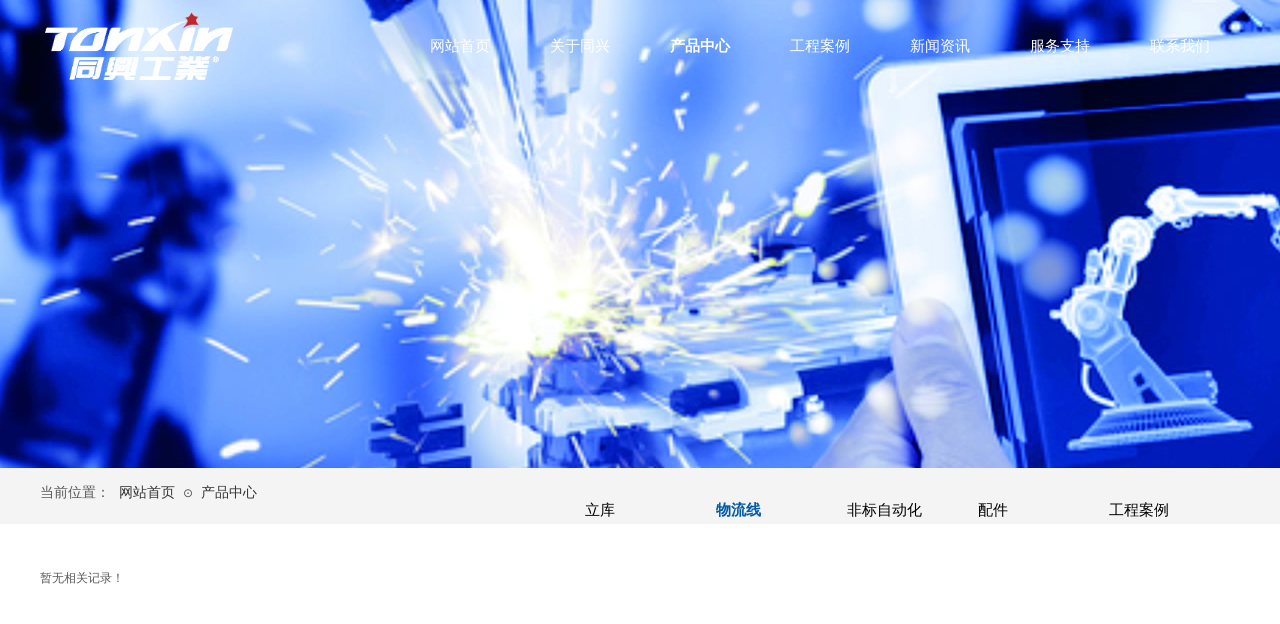

--- FILE ---
content_type: text/html; charset=utf-8
request_url: http://www.sztongxing.com/product?menu_id=127&product_category=40
body_size: 20053
content:
<!DOCTYPE html PUBLIC "-//W3C//DTD XHTML 1.0 Transitional//EN" "http://www.w3.org/TR/xhtml1/DTD/xhtml1-transitional.dtd">
<html xmlns="http://www.w3.org/1999/xhtml" lang="zh-Hans" >
	<head>
		<meta http-equiv="X-UA-Compatible" content="IE=Edge,chrome=1" />
	<meta name="viewport" content="width=1200" />	<meta http-equiv="Content-Type" content="text/html; charset=utf-8" />
		<meta name="format-detection" content="telephone=no" />
	     <meta http-equiv="Cache-Control" content="no-transform"/> 
     <meta http-equiv="Cache-Control" content="no-siteapp"/>
	<title> 工业自动化生产设备 | 非标工业机器人 | 惠州同兴自动化工业设备有限公司</title>
	<meta name="keywords"  content="同兴工业;惠州同兴;同兴自动化同兴自动化;设备;惠州同兴自动化工业设备有限公司" />
	<meta name="description" content="惠州同兴自动化工业设备有限公司是一家专业自动化工业设备研发、设计、制造与销售为一体的企业，是东南亚地区最具经验与实力的制造商之一。高端自动化传输系统解决方案，工业机器人，自动组装、检测设备，服务热线：4000-88-7313" />
    
                
			<link rel="shortcut icon" href="http://static.ysjianzhan.cn/website/template/default/images/favicon.ico" type="image/x-icon" />
	<link rel="Bookmark" href="http://static.ysjianzhan.cn/website/template/default/images/favicon.ico" />
		

		<link href="http://static.ysjianzhan.cn/website/template/default/css/default.css?v=17534100" rel="stylesheet" type="text/css" />
<link href="http://www.sztongxing.com/template/default/css/font/font.css?v=15750090" rel="stylesheet" type="text/css" />
<link href="http://www.sztongxing.com/template/default/css/wpassword/iconfont.css?v=17496248" rel="stylesheet" type="text/css" />
<link href="http://static.ysjianzhan.cn/website/plugin/media/css/media.css?v=14077216" rel="stylesheet" type="text/css" />
<link href="http://static.ysjianzhan.cn/website/plugin/breadcrumb/css/breadcrumb.css?v=16086008" rel="stylesheet" type="text/css" />
<link href="http://static.ysjianzhan.cn/website/plugin/title/css/title.css?v=17083134" rel="stylesheet" type="text/css" />
<link href="http://static.ysjianzhan.cn/website/plugin/product_category/css/product_category.css?v=14937940" rel="stylesheet" type="text/css" />
<style type="text/css">#scroll_container_bg{background:#ffffff no-repeat top left;}
#canvas{background:#ransparent no-repeat top left;}
.prop_rotate_angle sup,.prop_rotate_angle .posblk-deg{font-size:11px; color:#CDCDCD; font-weight:normal; font-style:normal; }ins#qiao-wrap{height:0;} #qiao-wrap{display:block;}
</style> 
</head>
<body  >
<input type="hidden" value="2" name="_user_level_val" />
								<script type="text/javascript" language="javascript" src="http://static.ysjianzhan.cn/website/script/??libsjq.js,jquery.custom.js,jquery.lazyload.js,jquery.rotateutility.js,lab.js,wopop_all.js,jquery.cookie.js,jquery.simplemodal.js,fullcollumn.js,objectFitPolyfill.min.js,ierotate.js,effects/velocity.js,effects/velocity.ui.js,effects/effects.js,fullpagescroll.js,common.js,heightAdapt.js?v=17573096"></script>
<script type="text/javascript" language="javascript" src="http://static.ysjianzhan.cn/website/plugin/??media/js/init.js,new_navigation/js/overall.js,new_navigation/styles/hs7/init.js,breadcrumb/js/init.js,product_category/js/overall.js,product_category/styles/hs9/init.js,buttons/js/init.js,picture_hover/js/init.js,new_message_form/js/jquery.pseudo.js,new_message_form/js/init.js?v=17621358"></script>
	<script type="text/javascript" language="javascript">
    			var webmodel = {};
	        
    wp_pages_global_func($.extend({
        'isedit': '0',
        'islogin': '0',
        'domain': 'prodd3a86f1',
        'p_rooturl': 'http://www.sztongxing.com',
        'static_rooturl': 'http://static.ysjianzhan.cn/website',
        'interface_locale': "zh_CN",
        'dev_mode': "0",
        'getsession': ''
    }, {"phpsessionid":"","punyurl":"http:\/\/www.sztongxing.com","curr_locale":"zh_CN","mscript_name":"","converted":false}));
    
	</script>

<link href="http://www.sztongxing.com/f17a619a97bcb4c5c6634443a4300241.cssx" rel="stylesheet" /><div id="page_set_css">
</div><input type="hidden" id="page_id" name="page_id" value="87" rpid="87">
<div id="scroll_container" class="scroll_contain" style="">
	    	<div id="scroll_container_bg" style="background-position:center top;background-attachment:scroll;">&nbsp;</div>
<script>
initScrollcontainerHeight();	
</script>
     <div id="overflow_canvas_container">        <div id="canvas" style=" margin: 0 auto;width:1200px;;height:1348px">
    <div id="layerA402F212CB24E297A8962AA107A1398A" class="full_column"   style="width:1200px;position:absolute;top:0px;height:468px;z-index:103;">
    <div class="full_width " style="position:absolute;height:468px;background-color:transparent;background-image:url('http://prodd3a86f1.pic11.ysjianzhan.cn/upload/banner_y6b8.jpg');background-position:center center;background-attachment:fixed;background-repeat:repeat;background:;">		
    </div>
			<div class="full_content" style="width:1200px; position:absolute;left:0;top:0;margin-left: 0px;;height:468px;">
								                                
                                <div class="fullcontent_opacity" style="width: 100%;height: 100%;position: absolute;left: 0;right: 0;top: 0;display:none;"></div>
			</div>
</div>
<script>
        $(".content_copen").live('click',function(){
        $(this).closest(".full_column").hide();
    });
	var $fullwidth=$('#layerA402F212CB24E297A8962AA107A1398A .full_width');
	$fullwidth.css({left:0-$('#canvas').offset().left+$('#scroll_container').offset().left-$('#scroll_container').scrollLeft()-$.parseInteger($('#canvas').css("borderLeftWidth")),width:$('#scroll_container_bg').width()});
	$(function () {
				var videoParams={"id":"layerA402F212CB24E297A8962AA107A1398A","bgauto":"autoplay","ctauto":null,"bVideouse":"","cVideouse":null,"bgvHeight":null,"bgvWidth":null};
		fullcolumn_bgvideo_init_func(videoParams);
                var bgHoverParams={"full":{"hover":null,"opacity":null,"bg":"transparent","id":"layerA402F212CB24E297A8962AA107A1398A","bgopacity":null,"zindextopcolorset":""},"full_con":{"hover":null,"opacity":null,"bg":null,"id":"layerA402F212CB24E297A8962AA107A1398A","bgopacity":null}};
		fullcolumn_HoverInit(bgHoverParams);
        });
</script>


<div id="layer29D571C6C31790FEB92FA72AF6B6CD65" class="full_column"  infixed='1' zindextopcolorset='1' zindextopColor='#0059b0' zindextopcolorset='1'  style="width:1200px;position:absolute;top:1px;height:90px;z-index:104;">
    <div class="full_width " style="position:absolute;height:90px;background-color:transparent;background:;zindextopColor:#0059b0;">		
    </div>
			<div class="full_content" style="width:1200px; position:absolute;left:0;top:0;margin-left: 0px;;height:90px;">
								<div id='layer6A83CD3404B0AB4EF8F7DEAA3BCB124F' type='media'  class='cstlayer' style='left: 5px; top: 11px; position: absolute; z-index: 107; width: 187.718px; height: 68px; '  mid=""  fatherid='layer29D571C6C31790FEB92FA72AF6B6CD65'    deg='0'><script>
create_pc_media_set_pic('layer6A83CD3404B0AB4EF8F7DEAA3BCB124F',false);
</script>
<div class="wp-media_content"  style="overflow: hidden; width: 188px; height: 68px;" type="0">
<div class="img_over"  style='overflow: hidden; border-color: transparent; border-width: 0px; position: relative; width: 188px; height: 68px;'>

<div class="imgloading" style="z-index:100;"> </div>
<img  id="wp-media-image_layer6A83CD3404B0AB4EF8F7DEAA3BCB124F" onerror="set_thumb_layer6A83CD3404B0AB4EF8F7DEAA3BCB124F(this);" onload="set_thumb_layer6A83CD3404B0AB4EF8F7DEAA3BCB124F(this);" class="paragraph_image"  type="zoom" src="http://prodd3a86f1.pic11.ysjianzhan.cn/upload/logo_atwx.gif" style="width: 188px; height: auto;;" />
</div>

</div>
<script>
(function(){
		layer_media_init_func('layer6A83CD3404B0AB4EF8F7DEAA3BCB124F',{"isedit":false,"has_effects":false});
})()
</script>
</div><script>				 $('#layer6A83CD3404B0AB4EF8F7DEAA3BCB124F').triggerHandler('layer_ready');</script><div id='layerC953B1BFF927C43217AB69624FE5E6C7' type='new_navigation'  class='cstlayer' style='left: 350px; top: 0px; position: absolute; z-index: 100; width: 850px; height: 90px; '  mid=""  fatherid='layer29D571C6C31790FEB92FA72AF6B6CD65'    deg='0'><div class="wp-new_navigation_content" style="border: 0px solid transparent; width: 850px; padding: 0px; display: block; overflow: visible; height: 90px;;display:block;overflow:hidden;height:0px;" type="0">
<script type="text/javascript"> 
		
		$("#layerC953B1BFF927C43217AB69624FE5E6C7").data("m_show", '');
	</script>
<div skin="hs7" class="nav1 menu_hs7" ishorizon="1" colorstyle="darkgreen" direction="0" more="更多" moreshow="0" morecolor="darkorange" hover="1" hover_scr="0" submethod="0" umenu="0" dmenu="0" sethomeurl="http://www.sztongxing.com/index" smcenter="1">
		<ul id="nav_layerC953B1BFF927C43217AB69624FE5E6C7" class="navigation"  style="width:auto;"  >
		<li style="z-index:2;"  class="wp_subtop"  pid="119" ><a  class="  "  href="http://www.sztongxing.com">网站首页</a></li><li style="z-index:2;"  class="wp_subtop"  pid="89" ><a  class=" sub "  href="http://www.sztongxing.com/about">关于同兴</a><ul style="z-index:2;"><li style="z-index:3;"  class=""  pid=0 ><a  class="  "  href="http://www.sztongxing.com/introduction">同兴简介</a></li><li style="z-index:3;"  class=""  pid=0 ><a  class="  "  href="http://www.sztongxing.com/innovate">企业文化</a></li><li style="z-index:3;"  class=""  pid=0 ><a  class="  "  href="http://www.sztongxing.com/leader">业务范围</a></li><li style="z-index:3;"  class=""  pid=0 ><a  class="  "  href="http://www.sztongxing.com/page117">资质荣誉</a></li><li style="z-index:3;"  class=""  pid=0 ><a  class="  "  href="http://www.sztongxing.com/serent">服务企业</a></li></ul></li><li style="z-index:2;"  class="wp_subtop"  pid="87" ><a  class=" sub "  href="http://www.sztongxing.com/product">产品中心</a><ul style="z-index:2;"><li style="z-index:3;"  class=""  pid=0 ><a  class="  "  href="http://www.sztongxing.com/product?product_category=1&menu_id=125">立库</a></li><li style="z-index:3;"  class=""  pid=0 ><a  class="  "  href="http://www.sztongxing.com/product?product_category=40&menu_id=127">物流线</a></li><li style="z-index:3;"  class=""  pid=0 ><a  class="  "  href="http://www.sztongxing.com/product?product_category=41&menu_id=126">非标自动化</a></li><li style="z-index:3;"  class=""  pid=0 ><a  class="  "  href="http://www.sztongxing.com/product?product_category=42&menu_id=128">配件</a></li></ul></li><li style="z-index:2;"  class="wp_subtop"  pid="120" ><a  class="  "  href="http://www.sztongxing.com/case">工程案例</a></li><li style="z-index:2;"  class="wp_subtop"  pid="100" ><a  class=" sub "  href="http://www.sztongxing.com/news">新闻资讯</a><ul style="z-index:2;"><li style="z-index:3;"  class=""  pid=0 ><a  class="  "  href="http://www.sztongxing.com/news?article_category=6&menu_id=122">公司新闻</a></li><li style="z-index:3;"  class=""  pid=0 ><a  class="  "  href="http://www.sztongxing.com/news?article_category=1&menu_id=123">行业动态</a></li><li style="z-index:3;"  class=""  pid=0 ><a  class="  "  href="http://www.sztongxing.com/news?article_category=5&menu_id=124">媒体报道</a></li></ul></li><li style="z-index:2;"  class="wp_subtop"  pid="121" ><a  class="  "  href="http://www.sztongxing.com/service">服务支持</a></li><li style="z-index:2;"  class="wp_subtop"  pid="109" ><a  class="  "  href="http://www.sztongxing.com/contact">联系我们</a></li>	</ul>
</div>

<script type="text/javascript"> 
				$("#layerC953B1BFF927C43217AB69624FE5E6C7").data("datasty_", '@charset "utf-8";  #nav_layerC953B1BFF927C43217AB69624FE5E6C7,#nav_layerC953B1BFF927C43217AB69624FE5E6C7 ul,#nav_layerC953B1BFF927C43217AB69624FE5E6C7 li{list-style-type:none; margin:0px; padding:0px; border:thin none;}  #nav_layerC953B1BFF927C43217AB69624FE5E6C7 {position:relative;height:54px;line-height:54px; background:url(http://static.ysjianzhan.cn/website/plugin/new_navigation/styles/hs7/nav_bg.jpg) repeat-x; margin-bottom:10px;padding-left:10px; }  #nav_layerC953B1BFF927C43217AB69624FE5E6C7 li.wp_subtop{padding-left:5px;padding-right:5px;text-align:center;position:relative;float:left;padding-bottom:0px;width:115px;height:54px;line-height:54px;background-image:url(http://static.ysjianzhan.cn/website/plugin/new_navigation/view/images/png_bg.png);background-repeat:no-repeat;background-position:top right;background-color:transparent;}  #nav_layerC953B1BFF927C43217AB69624FE5E6C7 li.wp_subtop:hover{width:115px;height:54px;line-height:54px;background-image:url(http://static.ysjianzhan.cn/website/plugin/new_navigation/styles/hs7/li_hover.png);background-color:transparent;background-position:bottom left;background-repeat:repeat-x;}  #nav_layerC953B1BFF927C43217AB69624FE5E6C7 li.wp_subtop>a{white-space:nowrap;display:block;padding:0px;text-decoration:none;font-size:12px;font-family:arial;color:#ffffff;text-align:center;font-weight:normal;font-style:normal; overflow:hidden;}  #nav_layerC953B1BFF927C43217AB69624FE5E6C7 li.wp_subtop>a:hover{font-size:12px;font-family:arial;color:#fff;text-align:center;font-weight:normal;font-style:normal;}  #nav_layerC953B1BFF927C43217AB69624FE5E6C7 ul{position:absolute;left:0px;display:none;padding-left:5px;padding-right:5px;background-image:url(http://static.ysjianzhan.cn/website/plugin/new_navigation/view/images/png_bg.png);background-color:transparent;margin-left:0px;padding-top:10px; padding-bottom:8px;}  #nav_layerC953B1BFF927C43217AB69624FE5E6C7 ul li{position:relative;text-align:center;padding-bottom:0px;padding-left:5px;padding-right:5px;height:31px;line-height:31px;background-image:url(http://static.ysjianzhan.cn/website/plugin/new_navigation/view/images/png_bg.png);background-repeat:repeat;background-position:top left;background-color:#516c47;}  #nav_layerC953B1BFF927C43217AB69624FE5E6C7 ul li:hover{height:31px;text-align:center;line-height:31px;padding-left:5px;padding-right:5px; background-image:url(http://static.ysjianzhan.cn/website/plugin/new_navigation/view/images/png_bg.png);background-repeat:repeat;background-position:top left;background-color:#3a4c34;}  #nav_layerC953B1BFF927C43217AB69624FE5E6C7 ul li a {display:block;font-size:12px;font-family:arial;color:#fff;text-align:center;font-weight:normal;font-style:normal;white-space:nowrap;}  #nav_layerC953B1BFF927C43217AB69624FE5E6C7 ul li a:hover{display:block;font-size:12px;font-family:arial;color:#ffffff;text-align:center;font-weight:normal;font-style:normal;}');
		$("#layerC953B1BFF927C43217AB69624FE5E6C7").data("datastys_", '#nav_layerC953B1BFF927C43217AB69624FE5E6C7{height:90px;} #nav_layerC953B1BFF927C43217AB69624FE5E6C7{background-color:transparent;} #nav_layerC953B1BFF927C43217AB69624FE5E6C7{background-image:url(http://static.ysjianzhan.cn/website/plugin/new_navigation/view/images/png_bg.png);} #nav_layerC953B1BFF927C43217AB69624FE5E6C7{background:;} #nav_layerC953B1BFF927C43217AB69624FE5E6C7 li.wp_subtop{height:90px;}   #nav_layerC953B1BFF927C43217AB69624FE5E6C7 li.wp_subtop>a{font-size:15px;} #nav_layerC953B1BFF927C43217AB69624FE5E6C7 li.wp_subtop{line-height:90px;} #nav_layerC953B1BFF927C43217AB69624FE5E6C7 li.wp_subtop:hover{line-height:90px;} #nav_layerC953B1BFF927C43217AB69624FE5E6C7 li.wp_subtop:hover{background-image:url(http://static.ysjianzhan.cn/website/plugin/new_navigation/view/images/png_bg.png);} #nav_layerC953B1BFF927C43217AB69624FE5E6C7 li.wp_subtop:hover{background-color:transparent;} #nav_layerC953B1BFF927C43217AB69624FE5E6C7 li.wp_subtop:hover{height:90px;}     #nav_layerC953B1BFF927C43217AB69624FE5E6C7 li.wp_subtop>a:hover{font-family:Microsoft YaHei;} #nav_layerC953B1BFF927C43217AB69624FE5E6C7 li.wp_subtop>a{font-family:Microsoft YaHei;} #nav_layerC953B1BFF927C43217AB69624FE5E6C7 li.wp_subtop>a:hover{font-size:15px;}           #nav_layerC953B1BFF927C43217AB69624FE5E6C7 li.wp_subtop:hover{width:110px;} #nav_layerC953B1BFF927C43217AB69624FE5E6C7 ul li{height:40px;}  #nav_layerC953B1BFF927C43217AB69624FE5E6C7 ul li a{font-size:14px;} #nav_layerC953B1BFF927C43217AB69624FE5E6C7 ul li{line-height:40px;}   #nav_layerC953B1BFF927C43217AB69624FE5E6C7 ul li a{font-family:Microsoft YaHei;} #nav_layerC953B1BFF927C43217AB69624FE5E6C7 ul li:hover{background-color:transparent;} #nav_layerC953B1BFF927C43217AB69624FE5E6C7 ul li:hover{background-image:url(http://static.ysjianzhan.cn/website/plugin/new_navigation/view/images/png_bg.png);} #nav_layerC953B1BFF927C43217AB69624FE5E6C7 ul li:hover{background:none;} #nav_layerC953B1BFF927C43217AB69624FE5E6C7 ul li a:hover{font-family:Microsoft YaHei;} #nav_layerC953B1BFF927C43217AB69624FE5E6C7 ul li:hover{height:40px;}  #nav_layerC953B1BFF927C43217AB69624FE5E6C7 ul li a:hover{font-size:14px;} #nav_layerC953B1BFF927C43217AB69624FE5E6C7 ul li:hover{line-height:40px;} #nav_layerC953B1BFF927C43217AB69624FE5E6C7 ul li{background:transparent;} #nav_layerC953B1BFF927C43217AB69624FE5E6C7 ul li{background-color:#0059b0;} #nav_layerC953B1BFF927C43217AB69624FE5E6C7 ul li a:hover{font-weight:bold;} #nav_layerC953B1BFF927C43217AB69624FE5E6C7 li.wp_subtop>a:hover{font-weight:bold;}           #nav_layerC953B1BFF927C43217AB69624FE5E6C7 li.wp_subtop{width:110px;}');
	
			var b_width=parseInt($("#layerC953B1BFF927C43217AB69624FE5E6C7").find('.wp-new_navigation_content').css('border-bottom-width'));
	if(b_width>0){
		$("#nav_layerC953B1BFF927C43217AB69624FE5E6C7").css('margin-bottom','0px');
	}
	</script>

<script type="text/javascript">
function wp_get_navstyle(layer_id,key){
		var navStyle = $.trim($("#"+layer_id).data(key));
		return navStyle;	
	
}	
richtxt('layerC953B1BFF927C43217AB69624FE5E6C7');
</script><script type="text/javascript">
layer_new_navigation_hs7_func({"isedit":false,"layer_id":"layerC953B1BFF927C43217AB69624FE5E6C7","menustyle":"hs7"});

</script></div>
<script type="text/javascript">
 $(function(){
	layer_new_navigation_content_func({"isedit":false,"layer_id":"layerC953B1BFF927C43217AB69624FE5E6C7","menustyle":"hs7","addopts":{"border-right-style":"none","border-right-width":"0px","border-right-color":"transparent"}});
});
</script>

</div><script>				 $('#layerC953B1BFF927C43217AB69624FE5E6C7').triggerHandler('layer_ready');</script>                                
                                <div class="fullcontent_opacity" style="width: 100%;height: 100%;position: absolute;left: 0;right: 0;top: 0;display:none;"></div>
			</div>
</div>
<script>
        $(".content_copen").live('click',function(){
        $(this).closest(".full_column").hide();
    });
	var $fullwidth=$('#layer29D571C6C31790FEB92FA72AF6B6CD65 .full_width');
	$fullwidth.css({left:0-$('#canvas').offset().left+$('#scroll_container').offset().left-$('#scroll_container').scrollLeft()-$.parseInteger($('#canvas').css("borderLeftWidth")),width:$('#scroll_container_bg').width()});
	$(function () {
				var videoParams={"id":"layer29D571C6C31790FEB92FA72AF6B6CD65","bgauto":null,"ctauto":null,"bVideouse":null,"cVideouse":null,"bgvHeight":null,"bgvWidth":null};
		fullcolumn_bgvideo_init_func(videoParams);
                var bgHoverParams={"full":{"hover":null,"opacity":null,"bg":"transparent","id":"layer29D571C6C31790FEB92FA72AF6B6CD65","bgopacity":null,"zindextopcolorset":1},"full_con":{"hover":null,"opacity":null,"bg":null,"id":"layer29D571C6C31790FEB92FA72AF6B6CD65","bgopacity":null}};
		fullcolumn_HoverInit(bgHoverParams);
        });
</script>


<div id="layerBA37DB1CCC6480A0E1E8414A21B1C5B3" class="full_column"   style="width:1200px;position:absolute;top:464px;height:60px;z-index:101;">
    <div class="full_width " style="position:absolute;height:60px;background-color:#f4f4f4;background-position:center bottom;background-repeat:repeat-x;background:;">		
    </div>
			<div class="full_content" style="width:1200px; position:absolute;left:0;top:0;margin-left: 0px;;height:60px;">
								<div id='layer3CE3E356E562DC91A88A88408B502621' type='breadcrumb'  class='cstlayer' style='left: 79px; top: 21px; position: absolute; z-index: 127; width: 550px; height: 18px; '  mid=""  fatherid='layerBA37DB1CCC6480A0E1E8414A21B1C5B3'    deg='0'><div class="wp-breadcrumb_content" style="width: 550px; height: 18px;" ShowCpage="0" >
<div class='breadcrumb_plugin'>

<span class="breadcrumbtext" gzdata="gzorder"><a href="http://www.sztongxing.com/" style="line-height:100%;line-height: 120%; font-size: 14px; font-family: Microsoft YaHei;line-height:120%;line-height:120%;" >网站首页</a></span>
<span style="line-height:100%; margin-left:5px;margin-right:5px;color:rgb(90, 90, 90);font-size:12px;" class="breadcrumbfuhao">⊙</span>
<span class="breadcrumbtext"><a href="http://www.sztongxing.com/product" style="line-height:100%;line-height: 120%; font-size: 14px; font-family: Microsoft YaHei;line-height:120%;line-height:120%;" >产品中心</a></span>
		<span style="line-height:100%; margin-left:5px;margin-right:5px;color:rgb(90, 90, 90);font-size:12px;" class="breadcrumbfuhao">⊙</span>
        <span class="breadcrumbtext"><a href="http://www.sztongxing.com/product?menu_id=127&product_category=40" style="line-height:100%;line-height: 120%; font-size: 14px; font-family: Microsoft YaHei;line-height:120%;line-height:120%;" >物流线</a></span>
</div>
</div>
<script>
layer_breadcrumb_ready_func('layer3CE3E356E562DC91A88A88408B502621', '');
</script></div><script>				 $('#layer3CE3E356E562DC91A88A88408B502621').triggerHandler('layer_ready');</script><div id='layer2DD8FDC4EBEB22628B910B30436D991F' type='title'  class='cstlayer' style='left: 0px; top: 19px; position: absolute; z-index: 100; width: 73px; height: 22px; '  mid=""  fatherid='layerBA37DB1CCC6480A0E1E8414A21B1C5B3'    deg='0'><div class="wp-title_content" style="overflow-wrap: break-word; padding: 0px; border-color: transparent; border-width: 0px; height: 22px; width: 73px; display: block;"><span style="font-size: 14px; font-family: &quot;Microsoft YaHei&quot;;">当前位置：</span></div>
<script type="text/javascript">
$(function(){
	$('.wp-title_content').each(function(){
		if($(this).find('div').attr('align')=='justify'){
			$(this).find('div').css({'text-justify':'inter-ideograph','text-align':'justify'});
		}
	})	
})
</script>

</div><script>				 $('#layer2DD8FDC4EBEB22628B910B30436D991F').triggerHandler('layer_ready');</script>                                
                                <div class="fullcontent_opacity" style="width: 100%;height: 100%;position: absolute;left: 0;right: 0;top: 0;display:none;"></div>
			</div>
</div>
<script>
        $(".content_copen").live('click',function(){
        $(this).closest(".full_column").hide();
    });
	var $fullwidth=$('#layerBA37DB1CCC6480A0E1E8414A21B1C5B3 .full_width');
	$fullwidth.css({left:0-$('#canvas').offset().left+$('#scroll_container').offset().left-$('#scroll_container').scrollLeft()-$.parseInteger($('#canvas').css("borderLeftWidth")),width:$('#scroll_container_bg').width()});
	$(function () {
				var videoParams={"id":"layerBA37DB1CCC6480A0E1E8414A21B1C5B3","bgauto":null,"ctauto":null,"bVideouse":null,"cVideouse":null,"bgvHeight":null,"bgvWidth":null};
		fullcolumn_bgvideo_init_func(videoParams);
                var bgHoverParams={"full":{"hover":null,"opacity":null,"bg":"#f4f4f4","id":"layerBA37DB1CCC6480A0E1E8414A21B1C5B3","bgopacity":null,"zindextopcolorset":""},"full_con":{"hover":null,"opacity":null,"bg":null,"id":"layerBA37DB1CCC6480A0E1E8414A21B1C5B3","bgopacity":null}};
		fullcolumn_HoverInit(bgHoverParams);
        });
</script>


<div id='layer6A83EAB7C3168E050014AC7B5E9C399E' type='product_category'  class='cstlayer' style='left: 515px; top: 485px; position: absolute; z-index: 103; width: 685px; height: 50px; '  mid=""    deg='0'><script type="text/javascript">

function wp_showdefaultHoverCss(layer_id){
	var layertype=$('#'+layer_id).attr('type');
	if(layertype && window['wp_showdefaultHoverCss_'+layertype]){
		return window['wp_showdefaultHoverCss_'+layertype](layer_id);
	}
	return false;
}

function wp_showdefaultHoverCss_product_category(layer_id)
{
	var plugin_name=$("#"+layer_id).attr('type');
	var hover=$("#"+layer_id).find('.nav1').attr('hover');
	var skinname=$("#"+layer_id).find('.nav1').attr('skin');
    var hover_set = $("#"+layer_id).find('.nav1').attr('hover_set');
    var pro_cateid = $("#"+layer_id).find('.nav1').attr('pro_cateid');
	if(skinname=='vertical_vs10_1'){
		return;
	}
    if(hover!=1){
        return;
    }
    if(hover == 1 && hover_set == 2 && !pro_cateid){
        return;
    }

	wp_getdefaultHoverCss(layer_id);
	var n=0;
	
	if(plugin_name=='new_navigation'){
		var page_id=$("#page_id").val();
                var rootpid=$("#page_id").attr("rpid")*1;
	}else{
		var page_id=$('#'+layer_id+'').find(".default_pid").html();
		if(page_id==0 || page_id.length==0){
			page_id=$('#nav_'+layer_id+'').children('li:first').attr('pid');	
		}
	}
 
	$('#nav_'+layer_id+'').children('li').each(function(){
		var type_pid=$(this).attr('pid');		
		if(type_pid==page_id){
			$(this).addClass("lihover").children('a').addClass("ahover");
 
		}else if(type_pid==rootpid){
                    $(this).addClass("lihover").children('a').addClass("ahover");
 
           }
 
		if(window.location.href == $(this).find("a").attr("href") || window.location.href == $(this).find("a").attr("href")+"&brd=1"){  $(this).addClass("lihover").children('a').addClass("ahover"); }
		n++;
	});
	
	if(!$('#nav_'+layer_id+'').children('li.lihover').length){
		$('#nav_'+layer_id+' ul').children('li').each(function(){
			var lochref=window.location.href.replace(/^https?:/,'').replace(/&brd=1$/,'');
			var subahref= $(this).find('a').attr("href").replace(/^https?:/,'').replace(/&brd=1$/,'');
			if(lochref == subahref || lochref ==subahref+"&brd=1"){ 
				$(this).parents(".wp_subtop").addClass("lihover").children('a').addClass("ahover"); 
				return;
			}
		})
	}
 
	if(hover==1){        
		if($('#nav_'+layer_id+'').children('li').children('a.ahover').length<1){
			$('#nav_'+layer_id+'').children('li:first').addClass("lihover").children('a').addClass("ahover");
		} 	 
	}
}
var wp_showdefaultHoverCss_layer6A83EAB7C3168E050014AC7B5E9C399E=wp_showdefaultHoverCss;
function wp_addMoreButton(layer_id){
	var layertype=$('#'+layer_id).attr('type');
	if(layertype && window['wp_addMoreButton_'+layertype]){
		return window['wp_addMoreButton_'+layertype](layer_id);
	}
	return false;
}
function wp_addMoreButton_product_category(layer_id)
{
	var firstLiTop = 0;
	var hasMore = false;
	$('#nav_'+layer_id).children('li.wp_subtop').each(function(i){
		if(i == 0) {firstLiTop = $(this).offset().top;return true;}	
		if($(this).offset().top > firstLiTop)
		{
			$('#'+layer_id).data('hasMore','yes');//配置逻辑获取
			var more = $.trim($('#'+layer_id).children('.wp-product_category_content').children('.nav1').attr('more'));
			var doms = $(this).prev().prev().nextAll().clone();
			var objA = $(this).prev().children('a');
			if(objA.children('span').length > 0) objA.children('span').html(more);
			else objA.html(more);

			if(objA.hasClass('sub'))
			{
				objA.next('ul').empty();
				doms.appendTo(objA.next('ul'));
			}
			else
			{
				objA.after('<ul></ul>');
				doms.appendTo(objA.next('ul'));
				objA.addClass('sub');
			}
				
			$(this).prev().nextAll().remove();
			objA.next('ul').children('li').removeClass('wp_subtop');
			hasMore = true;

			objA.attr('href','javascript:void(0);');
			
			//点击"更多"弹出全站导航
			if($("#"+layer_id).find('.nav1').attr('moreshow') == 1)
			{
				objA.click(function (e){
					$('#'+layer_id).find('#basic-modal-content_'+layer_id).modal({
						containerId:'wp-product_category-simplemodal-container_'+layer_id,
						zIndex:9999,
						close:false,
						onOpen:function(dialog){
							dialog.overlay.fadeIn('slow', function(){
								dialog.container.slideDown('slow',function(){
									dialog.data.fadeIn('slow','swing',function(){
										$('.wp_menus').not('.wp_thirdmenu0').each(function(){
											var left = $(this).parent().parent().children('a').eq(0).outerWidth()+5;
											$(this).css({position:'relative',left:left+'px'});
										});
									});
								});
							});
						},
						onClose:function(dialog){
							dialog.data.fadeOut('slow',function (){
								dialog.container.slideUp('slow', function () {
									dialog.overlay.fadeOut('slow', function () {
										$.modal.close();
									});
								});
							});
						}
					});
					return false;
				});
			}
			return false;
		}
	});
	if(!hasMore) $('#'+layer_id).data('hasMore','no');
	wp_showdefaultHoverCss(layer_id);
}

//编辑模式水平拖动动态刷新修改More按钮
function wp_updateMoreButton(layer_id)
{
	var $layer = $('#'+layer_id);
	var $nav1 = $layer.children('.wp-product_category_content').children('.nav1');
	var tmp_css = $.trim($("#datastys_"+layer_id).text());
	var tmp_cssa = $.trim($("#datasty_"+layer_id).text());
	$.post(parseToURL("product_category","refreshNavigator",{menustyle:$.trim($nav1.attr('skin')),saveCss:'yes',page_id:$("#page_id").val(),blockid:layer_id,typeval:$.trim($layer.find(".wp-product_category_content").attr('type')),colorstyle:$.trim($nav1.attr('colorstyle')),direction:$.trim($nav1.attr('direction')),more:$.trim($nav1.attr('more')),hover:$.trim($nav1.attr('hover')),moreshow:$.trim($nav1.attr('moreshow')),morecolor:$.trim($nav1.attr('morecolor'))}),function(data){
		$layer.find('.wp-product_category_content').html(data);
		$("#datastys_"+layer_id).text(tmp_css);
 					
		var setcss=$("#page_set_css").html();
		setcss=setcss.replace(/<style>/i,'').replace(/<\/style>/i,'');
		var reg=new RegExp("(.*)([/][/*]"+layer_id+"[/*][/])(.*)([/][/*]"+layer_id+"[/*][/])(.*)","gmi");
		var url=setcss;
		var rep=url.replace(reg,"$1 $5");
		var tempcss=rep + " /*"+ layer_id +"*/ "+tmp_cssa+" "+tmp_css+" /*"+ layer_id +"*/ ";
		tempcss = tempcss.replace(/[\r\n]/g, " ").replace(/\s+/g, " "); 
		$("#page_set_css").html('<style> '+tempcss+ '</style>');
	});
	wp_showdefaultHoverCss(layer_id);
}


function wp_removeLoading(layer_id)
{
	
	var $nav1 = $('#'+layer_id).find(".nav1");
	var ishorizon=$nav1.attr("ishorizon");
	if(ishorizon=='1'){
		$("#"+layer_id).find('.wp-new_navigation_content').css({height:'auto',overflow:'hidden'});
	}else{
		$("#"+layer_id).find('.wp-new_navigation_content').css({width:'auto',overflow:'hidden'});
	}
	// 修复IE浏览器部分版本导航无法显示问题 2013/12/26
 
	var temptimer = setTimeout(function(){
		$("#"+layer_id).find('.wp-new_navigation_content').css("overflow", 'visible');
		clearTimeout(temptimer);
	}, 50);
}
</script><div class="wp-product_category_content" id="wp-ptype_layer6A83EAB7C3168E050014AC7B5E9C399E" style="border-color: transparent; border-width: 0px; width: 685px; height: 50px; border-style: solid; padding: 0px;">
<script type="text/javascript"> 
$("#layer6A83EAB7C3168E050014AC7B5E9C399E").data("jeditMode",0);
layer_prdcat_setvar({"isedit":0,"layerid":"layer6A83EAB7C3168E050014AC7B5E9C399E"});
$(function(){
	setTimeout(function(){
		var layerids = "ul#nav_layer6A83EAB7C3168E050014AC7B5E9C399E";
					if($(layerids).find('.wp_subtop:last').children('a').html() == ""){
				$(layerids).find('.wp_subtop:last').children('a').html('更多');
			}
			},500)
})

		    var wp_showdefaultHoverCss_layer6A83EAB7C3168E050014AC7B5E9C399E=wp_showdefaultHoverCss;
			$("#layer6A83EAB7C3168E050014AC7B5E9C399E").data("datasty_", '@charset "utf-8";  #nav_layer6A83EAB7C3168E050014AC7B5E9C399E, #nav_layer6A83EAB7C3168E050014AC7B5E9C399E ul {padding:0; margin:0; list-style:none; }  #nav_layer6A83EAB7C3168E050014AC7B5E9C399E {padding-left:15px; padding-right:15px;position:relative; background-position:top left;background-repeat:repeat-x;background-color:transparent;background-image:url("http://static.ysjianzhan.cn/website/plugin/new_navigation/styles/hs9/dbj.jpg");line-height:50px;height:50px; }  #nav_layer6A83EAB7C3168E050014AC7B5E9C399E li.wp_subtop {text-align:center;float:left; height:50px;line-height:50px;background-image:url(http://static.ysjianzhan.cn/website/plugin/new_navigation/view/images/png_bg.png);background-color:transparent;background-position:top left;background-repeat:repeat;}  #nav_layer6A83EAB7C3168E050014AC7B5E9C399E li.wp_subtop:hover{text-align:center; background-color:transparent;background-position:top left;height:50px;line-height:50px; background-image:url("http://static.ysjianzhan.cn/website/plugin/new_navigation/styles/hs9/dhover.jpg");background-repeat:repeat-x;}  #nav_layer6A83EAB7C3168E050014AC7B5E9C399E li.wp_subtop>a {white-space: nowrap;overflow:hidden;padding-left:15px;padding-right:15px;text-align:center;display:block;  font-family:arial; font-size:14px; color:#FFFFFF; text-decoration:none; font-weight:normal;font-style:normal;}  #nav_layer6A83EAB7C3168E050014AC7B5E9C399E li.wp_subtop>a:hover{color:#333333;text-align:center;font-family:arial; font-size:14px; font-weight:normal;font-style:normal;}  #nav_layer6A83EAB7C3168E050014AC7B5E9C399E ul{display:none;width:100%;position:absolute; top:38px; left:-9999px;background-image:url(http://static.ysjianzhan.cn/website/plugin/new_navigation/view/images/png_bg.png);background-repeat:repeat;background-color:transparent;background-position:top left;padding-bottom:3px;padding-top:3px;}  #nav_layer6A83EAB7C3168E050014AC7B5E9C399E ul li{text-align:center;float:left; background-color:#fbfbfb;background-position:top left;background-repeat:repeat;background-image:url(http://static.ysjianzhan.cn/website/plugin/new_navigation/view/images/png_bg.png);height:25px;line-height:25px;font-weight:normal;}  #nav_layer6A83EAB7C3168E050014AC7B5E9C399E ul li:hover{text-align:center;  background-position:top left;background-repeat:repeat;background-image:url(http://static.ysjianzhan.cn/website/plugin/new_navigation/view/images/png_bg.png);background-color:#2f2f2f;height:25px;line-height:25px;}  #nav_layer6A83EAB7C3168E050014AC7B5E9C399E ul li a {white-space: nowrap;color:#666666;text-align:center;float:left; display:block; padding:0 10px 0 10px; font-family:arial; font-size:12px; text-decoration:none; font-weight:normal;font-style:normal;}  #nav_layer6A83EAB7C3168E050014AC7B5E9C399E ul li a:hover{color:#fff;text-align:center;float:left; padding:0 10px 0 10px; font-family:arial; font-size:12px; text-decoration:none; font-weight:normal;font-style:normal;}  #nav_layer6A83EAB7C3168E050014AC7B5E9C399E li ul.floatRight li {float:right;}  #nav_layer6A83EAB7C3168E050014AC7B5E9C399E ul ul {background-image:url(http://static.ysjianzhan.cn/website/plugin/new_navigation/view/images/png_bg.png);}');
		$("#layer6A83EAB7C3168E050014AC7B5E9C399E").data("datastys_", '#nav_layer6A83EAB7C3168E050014AC7B5E9C399E{background-color:transparent;}#nav_layer6A83EAB7C3168E050014AC7B5E9C399E{background-image:url(http://static.ysjianzhan.cn/website/plugin/product_category/view/images/png_bg.png);}#nav_layer6A83EAB7C3168E050014AC7B5E9C399E li.wp_subtop>a{font-family:Microsoft YaHei;}#nav_layer6A83EAB7C3168E050014AC7B5E9C399E li.wp_subtop>a:hover{font-family:Microsoft YaHei;}#nav_layer6A83EAB7C3168E050014AC7B5E9C399E li.wp_subtop:hover{line-height:50px;}#nav_layer6A83EAB7C3168E050014AC7B5E9C399E li.wp_subtop{height:50px;}#nav_layer6A83EAB7C3168E050014AC7B5E9C399E li.wp_subtop{line-height:50px;}#nav_layer6A83EAB7C3168E050014AC7B5E9C399E{height:50px;}#nav_layer6A83EAB7C3168E050014AC7B5E9C399E li.wp_subtop:hover{background-repeat:no-repeat;}#nav_layer6A83EAB7C3168E050014AC7B5E9C399E li.wp_subtop:hover{background-position:center center;}#nav_layer6A83EAB7C3168E050014AC7B5E9C399E li.wp_subtop:hover{height:46px;}#nav_layer6A83EAB7C3168E050014AC7B5E9C399E li.wp_subtop>a{color:#000000;}#nav_layer6A83EAB7C3168E050014AC7B5E9C399E li.wp_subtop>a:hover{color:#005bac;}#nav_layer6A83EAB7C3168E050014AC7B5E9C399E li.wp_subtop>a:hover{font-weight:bold;}#nav_layer6A83EAB7C3168E050014AC7B5E9C399E li.wp_subtop:hover{background-image:url(http://static.ysjianzhan.cn/website/plugin/product_category/view/images/png_bg.png);}#nav_layer6A83EAB7C3168E050014AC7B5E9C399E li.wp_subtop:hover{background-color:transparent;}#nav_layer6A83EAB7C3168E050014AC7B5E9C399E li.wp_subtop>a:hover{font-size:15px;}#nav_layer6A83EAB7C3168E050014AC7B5E9C399E li.wp_subtop{text-align:left;}#nav_layer6A83EAB7C3168E050014AC7B5E9C399E li.wp_subtop>a{text-align:left;}#nav_layer6A83EAB7C3168E050014AC7B5E9C399E li.wp_subtop:hover{text-align:left;}#nav_layer6A83EAB7C3168E050014AC7B5E9C399E li.wp_subtop>a:hover{text-align:left;}#nav_layer6A83EAB7C3168E050014AC7B5E9C399E li.wp_subtop>a{font-size:15px;}');
	</script>
 <div skin="hs9" class="nav1 menu_hs9" ishorizon="" colorstyle="black" direction="0" more="更多" moreshow="1" morecolor="darkorange" hover="1" hover_set="" pro_cateid="40" subopen="" submethod="" menushow="">
	<div id="datasty_layer6A83EAB7C3168E050014AC7B5E9C399E" style="display:none;width:0px;height:0px;">
		</div>
	<div id="datastys_layer6A83EAB7C3168E050014AC7B5E9C399E" style=" display:none; width:0px; height:0px;">
		</div>
	<div id="hoverlayer6A83EAB7C3168E050014AC7B5E9C399E" style=" display:none; width:0px; height:0px;"></div>	
  <ul id="nav_layer6A83EAB7C3168E050014AC7B5E9C399E" class="navigation" ><li style="width:20%;z-index:2;"  class="wp_subtop"  pid="1" ><a class="  " href="http://www.sztongxing.com/product?product_category=1"  ><span style="display:block;overflow:hidden;">立库</span></a></li><li style="width:20%;z-index:2;"  class="wp_subtop"  pid="40" ><a class="  " href="http://www.sztongxing.com/product?product_category=40"  ><span style="display:block;overflow:hidden;">物流线</span></a></li><li style="width:20%;z-index:2;"  class="wp_subtop"  pid="41" ><a class="  " href="http://www.sztongxing.com/product?product_category=41"  ><span style="display:block;overflow:hidden;">非标自动化</span></a></li><li style="width:20%;z-index:2;"  class="wp_subtop"  pid="42" ><a class="  " href="http://www.sztongxing.com/product?product_category=42"  ><span style="display:block;overflow:hidden;">配件</span></a></li><li style="width:20%;z-index:2;"  class="wp_subtop"  pid="57" ><a class="  " href="http://www.sztongxing.com/product?product_category=57"  ><span style="display:block;overflow:hidden;">工程案例</span></a></li></ul>
  <div class="default_pid" style="display:none; width:0px; height:0px;">40</div>
  </div>
 </div>
 

<script type="text/javascript">
layer_product_category_hs9_func({"isedit":false,"layer_id":"layer6A83EAB7C3168E050014AC7B5E9C399E","menustyle":"hs9"});
layer6A83EAB7C3168E050014AC7B5E9C399E_liHoverCallBack;

</script>

<script>
$("#layer6A83EAB7C3168E050014AC7B5E9C399E").layer_ready(function(){
    var el = $("#layer6A83EAB7C3168E050014AC7B5E9C399E");
    var menustyle="hs9";
    var contentfunc=function(intrigger){
        if(el.is(':visible')){
               el.find('.wp-product_category_content').each(function(){
                  var wid = $(this).width();
                  var liwid = $(this).find('li:eq(0)');
                  if(!intrigger){
                      $('li.wp_subtop', this).each(function(){
                          $(this).data('oriliw',parseInt($(this).width()));
                      })
                  }
                  var lipadd = parseInt(liwid.css('padding-right'))+parseInt(liwid.css('padding-left'));
                  if ($.inArray(menustyle, ['hs7','hs9','hs11','hs12']) != -1) {
					  var bwidth = parseFloat(liwid.css("borderRightWidth")) || 0;
					  if(bwidth>0) bwidth=parseInt(bwidth + 0.3);
					  else bwidth =0;
                      if(bwidth > 0 || intrigger){
                          $('li.wp_subtop', this).width(function(i, h){
                              h=$(this).data('oriliw');
                              return h - bwidth - 1;
                          });
                      }
                  }
                  if(parseInt(liwid.width())>(wid-lipadd)){
                    $(this).find('li.wp_subtop').css('width',wid-lipadd);
                  }
                });
                var contenth=el.find(".wp-product_category_content").height();
                if(contenth==0){
                    el.find(".wp-product_category_content").css('height','');
                }
         }else{
                 setTimeout(contentfunc,60);
         }
    }
	contentfunc();
     })
</script>
<script>
	$(function(){
			});	
		$('#nav_layer6A83EAB7C3168E050014AC7B5E9C399E li.wp_subtop:last').css("border-right", 'none');</script>
</div><script>				 $('#layer6A83EAB7C3168E050014AC7B5E9C399E').triggerHandler('layer_ready');</script><div id='layerF31C211F166EB861BF4DF79AB1933A22' type='product_list'  class='cstlayer' style='left: 0px; top: 570px; position: absolute; z-index: 125; width: 1200px; height: 682px; '  mid=""    deg='0'><script language="javascript">

 
$(window).load(function(){ 


        wp_heightAdapt($('#layerF31C211F166EB861BF4DF79AB1933A22'));       window.scroll_container_adjust();
        var oriheight=$('#layerF31C211F166EB861BF4DF79AB1933A22').data('oriheight');
        if(oriheight && $('#layerF31C211F166EB861BF4DF79AB1933A22').height()-oriheight>200){
            setTimeout(function(){
                 wp_heightAdapt($('#layerF31C211F166EB861BF4DF79AB1933A22'));                 window.scroll_container_adjust();
            },1000)
        }
});
	function set_thumb_layerF31C211F166EB861BF4DF79AB1933A22(obj) {
		var callback=function(img){
				img.fadeIn('slow',function(){
				img.closest('.img,.wp-new-product-style-01-left').children('.imgloading').remove();
			   });	
		}
		$(obj).each(function() {
			var img=$(this);
			callback(img);
		});      
	}
$(function(){
      $('#layerF31C211F166EB861BF4DF79AB1933A22').find('.wp-new-ar-pro-style-description').each(function(){
             if($(this).find('textarea').length){
                 $(this).html($(this).find('textarea').val());
             }
       })
})
if ("01" === "01") {
	(function(){
		var maxliheight = 0,tmplayerid = "#layerF31C211F166EB861BF4DF79AB1933A22";
		if (tmplayerid.length == 1) return;
        var $tmpnode = '';
		// 右间距 2014/03/17
		$(tmplayerid).unbind("fixedmarginright").bind("fixedmarginright", function(e, margin){
			var $target = $(this),$li = $target.find('li.wp-new-article-style_lis');
			if(margin != undefined) {$li.css("margin-right", margin+'px');}
			else {/*动态获取margin-right*/$li.css("margin-right", $li.filter(':first').css("margin-right"));}
			var $first = $li.filter(':first');
			if($li.length > 0){
				liwidth = $first.width() + 
				parseInt( $first.css("padding-left").match(/\d+/) ) + parseInt( $first.css("padding-right").match(/\d+/) ) + 
				parseInt( $first.css("border-left-width") ) * 2, //30、6 li的padding和border
				
				mgnright = $._parseFloat($first.css("marginRight")),
				maxwidth = $target.children('.wp-product_list_content').width();
				if($.browser.msie && $.browser.version < 9){
					liwidth = liwidth = $first.width() + 
					parseInt( $first.css("padding-left").match(/\d+/) ) + parseInt( $first.css("padding-right").match(/\d+/) );
				}
				var maxcols = Math.floor(maxwidth / (liwidth + mgnright));
				if(maxwidth >= maxcols * (liwidth + mgnright) + liwidth) maxcols += 1;
				for(var i = 1,licnt = $li.length; i <= licnt; i++){
					if (i % maxcols != 0) continue;
					if ((maxcols == 1) && (2*liwidth <= maxwidth)) continue;
					$li.filter(':eq('+(i - 1)+')').css("margin-right", '0');
				}
			}
			
			$curlayer = $li = null;
			
		});
		
		$(tmplayerid).layer_ready(function(){
			$(tmplayerid).triggerHandler("fixedmarginright");
			var actdoms=$(tmplayerid).find('.wp-product_content').children('div:eq(1)');
			if(actdoms.length==0) return;
			if(actdoms.height()-$(tmplayerid).find('.wp-product_content').height()>500){
				actdoms.hide();
				setTimeout(function (){
					actdoms.show();
				}, 0);
			}
		})
	})();
	$(document).ready(function (){
	  	var maxliheight = 0,tmplayerid = "#layerF31C211F166EB861BF4DF79AB1933A22";
		if (tmplayerid.length == 1) return;
        var $tmpnode = '';
		function maxHeightFunc() {
            $tmpnode = $(tmplayerid+' li > .wp-new-article-style-c');
            $tmpnode.css('height','auto');
            maxliheight = Math.max.apply(null,$tmpnode.map(function(){
                var self=$(this);
                var bottom=$(this).find('.wp-new-ar-pro-style-description').filter(function(){
                    return $(this).css('display')!='none';
                }).css('margin-bottom');
                bottom=parseInt(bottom)||0;
                return $(this).height()+bottom;
            }).toArray());
            var prdbacheight = '0';
            if ("01" === "01" && prdbacheight != '0') {
                maxliheight = prdbacheight;
            }
            if (maxliheight) $tmpnode.height(maxliheight);
        }
        maxHeightFunc();

        setTimeout(maxHeightFunc,100);
		$(tmplayerid).triggerHandler("fixedmarginright");
		// <<End

		tmplayerid = $tmpnode = null;
	});
}
$(function(){
	function inlineToDisplay(){
		if($.browser.msie){
			var $imgs = $('#layerF31C211F166EB861BF4DF79AB1933A22').find('img.img_lazy_load');
			if($imgs.length > 0){
				// fixed bug#4411
				var nwidth = $._parseFloat('376'),
				ihack = (nwidth && ($.browser.version<9) && ('Proportion'=='Proportion'))?true:false;
				$imgs.each(function(){
					if($(this).css('display') == 'inline'){
						$(this).css('display','block');
						// fixed bug#4411
						ihack && $(this).parent('a').css({"display": 'inline-block',"width": nwidth+'px'});
					}
				});
			}
		}
	}
	inlineToDisplay();
});
</script>
<div class="wp-product_content wp-product_list_content" style="border-color: transparent; border-width: 0px; overflow: hidden; width: 1200px; height: 682px; border-style: solid; padding: 0px;">
	<div skin="01" class="wp-product_css wp-product_list_css" style="display:none;">
<script type="text/javascript">
	
</script>
	</div>
	<div class="product_list-layerF31C211F166EB861BF4DF79AB1933A22" style="overflow:hidden;"> 
	<ul style='margin:0px;'>
<li>暂无相关记录！</li></ul>
<style>
<!--
#layerF31C211F166EB861BF4DF79AB1933A22 .wp-new-article-style_lis:hover {
    }
#layerF31C211F166EB861BF4DF79AB1933A22 .wp-new-article-style_lis{
    }
-->
</style>
		<div class="wp-pager_link" style="text-align:center"></div>	</div>
 
	<div class="product_list_save_itemList" discount_price_txt="价格:" market_price_txt="市场价:" openCategoryUrl="0" openMoreUrl="0"  openDetailUrl="0"  pagerstyle="style4/skin5" pagernum="6" pageralign="center" morealign="left" showpager="1" productCategroies="All" linkCategoryUrl="87" linkMoreUrl="87" isShowMore="No" isShowMoreCn="No" linkDetailUrl="93" isShowDots="No" introWordNum="45" titleWordNum="12" listNum="1000" productStyle="01" getParamCategoryId="40" imgwnode="376" imgtnode="Proportion" imghnode="250" pageskip="2"  pageop="0"  pagepar="p_product_list" sortType="default" sortValue="desc" productTags="" showmembergood="off" image_adapt_type="cover" style="display:none;"></div>
</div>
<script language="javascript">
var chromebug = $('#scroll_container').data('chrome_bug');
var imgcontainer = chromebug ? window : $('#scroll_container');
$('#layerF31C211F166EB861BF4DF79AB1933A22').find('img.img_lazy_load').lazyload({
	 threshold  : 300,
	 failure_limit : $('#layerF31C211F166EB861BF4DF79AB1933A22').find('img.img_lazy_load').length,	
	  container : imgcontainer,	
	  placeholder:"http://static.ysjianzhan.cn/website/template/default/images/blank.gif",
	  load:function(){
		 var self=$(this);
		 var id=self.closest('.cstlayer').prop('id');
		if(window['set_thumb_'+id]) window['set_thumb_'+id](this);
			 }
});	
function showlazyimg(){
	setTimeout(function(){
		$('#layerF31C211F166EB861BF4DF79AB1933A22').find('img.img_lazy_load').lazyload({
			 threshold  : 300,
			 failure_limit : $('#layerF31C211F166EB861BF4DF79AB1933A22').find('img.img_lazy_load').length,	
			  container : $('#scroll_container'),	
			  placeholder:"http://static.ysjianzhan.cn/website/template/default/images/blank.gif",
			  load:function(){
				 var self=$(this);
				 var id=self.closest('.cstlayer').prop('id');
				if(window['set_thumb_'+id]) window['set_thumb_'+id](this);
							 }
		});

	},200)
	
}
showlazyimg();
</script>
<script language="javascript">
$(function(){
	var pageskips = '2';
	var layerid = "layerF31C211F166EB861BF4DF79AB1933A22",$cstlayer = $('#'+layerid),
	$pglnker = $cstlayer.find('.wp-product_list_content .wp-pager_link');
	$pglnker.find('a').unbind("click.te").bind("click.te", function(e,page){
		var urlhrf = $(this).attr("href");
		if(urlhrf.indexOf("##")>-1){
		e.preventDefault();
        e.stopPropagation();
		var pageid = page||$(this).attr("href").replace("###",'');
		if("" == "1") $.method.product_list.refreshProductList({"page":pageid,"layerid":layerid});	
		else {
			var dom = $cstlayer.find('.product_list_save_itemList'),
			params = {};
            if(pageid!= $("#"+layerid).data("pagecid") && $("#"+layerid).data("pagecid")){
                return false;
            }
            $.ajax({
                type: "GET",
                url: parseToURL("product_list","get_page"),
                data: {product_category:"40",product_category_more:40,layer_id: layerid,page: pageid},
                success: function(data){
                    var $layer = $("#"+layerid);
                    var prediv = $layer;
                    prediv.data('pagecid',pageid);
                    setTimeout(function(){prediv.data('pagecid','');},500);
                    var oldHeight = $layer.find('.product_list-'+layerid).height();
                    $layer.children('.wp-product_list_content').before(data).remove();

					doAdaptHeight($layer);
					scrollPos();

                    setTimeout(function(){
						doAdaptHeight($layer);
                    },1000)
                }
            });
			function scrollPos(){
				//explain:产品列表模块刷新后将页面定位到该模块距离浏览器顶部的距离,author:fpf,date:2014-12-18,action:modify;
				//1/定位到网站页首2/定位到产品列表页首
				if(pageskips == 1){
					$('#scroll_container').scrollTop(0);
				} else if(pageskips == 2){ 
					
					var product_listtop = $cstlayer.css('top').replace('px','');
					var father = $cstlayer.attr('fatherid')||'';								 
					if(father){
						var father_top = $('#'+father).css('top').replace('px','');
						product_listtop = parseInt(product_listtop)+parseInt(father_top);
						if($("#"+father).length>0){
							var fathers = $("#"+father).attr('fatherid')||'';
							if(fathers){
								var father_tops = $('#'+fathers).css('top').replace('px','');
								product_listtop = parseInt(product_listtop)+parseInt(father_tops);
							}
						}
					}	
					setTimeout(function () {
                        if(product_listtop){$('#scroll_container').scrollTop(product_listtop);}
                    }, 500);
				}
			}
			scrollPos();
		}
		return false;
		}
	});

	//Ajax分页加载自适应高度处理
    function doAdaptHeight(dom) {
        var this_dom = dom;
        this_dom.find(".wp-pager_link").css({'position':'relative','bottom':'auto','width':'100%'});
        wp_heightAdapt(this_dom);        var cheight = this_dom.find(".wp-product_content").height();
        var oulheight = this_dom.find(".product_list-"+layerid).height();
        var olkheight = this_dom.find(".wp-pager_link").outerHeight();
        if(cheight>oulheight+olkheight){
            this_dom.find(".wp-pager_link").css({'position':'absolute','bottom':'0px','width':'100%'})
        }
    }

        if($.cookie('wp_layer_page_'+layerid) && $.cookie('wp_layer_page_'+layerid) != null&&!$.browser.msie){
     $pglnker.find('a:first').trigger('click',$.cookie('wp_layer_page_'+layerid));
    }
    	// About input
	$pglnker.find(':input').each(function(i,dom){
		var $input = $(this),ent = pgid = '',fnc;
		switch($input.attr("type")) {
			case "text":
				ent = 'keyup';
				fnc = function(){
					pgid = this.value = this.value.replace(/(?:\b0|[^\d+])/i,'');
                    //分页的style4样式的skin4皮肤，点击回车跳转到指定页面
					var keycode = event.keyCode;
					if (keycode == 13) {
						var pagerstyle = $pglnker.parent().nextAll('.product_list_save_itemList').attr('pagerstyle');
						var pstarr = pagerstyle.split('/'),pstyle = pstarr[0],pskin = pstarr[1];
						if (pstyle == 'style4' && pskin == 'skin4') {
							if (pgid.length && /^[1-9]{1}\d*$/.test(pgid)) {
								var maxpg = _int($pglnker.find('span.total').html());
								if(!maxpg) maxpg = 1;
								var pagelink=$pglnker.find('a:first');
								var urlhrf = pagelink.attr("href");
								if(urlhrf.indexOf("##")>-1){
										$pglnker.find('a').triggerHandler('click',[Math.min(pgid,maxpg)]);
								}else{
										urlhrf=urlhrf.replace(/\d+$/,Math.min(pgid,maxpg))
										location.href=urlhrf;
								}
							}
						}
					}
					function _int(numString){
						var number = parseInt(numString);
						if(isNaN(number)) return 0;
						return number;
					}
					return false;
				};
				break;
			case "button":
				ent = 'click';
				fnc = function(){
					if (pgid.length && /^[1-9]{1}\d*$/.test(pgid)) {
						var maxpg = _int($pglnker.find('span.total').html());
						if(!maxpg) maxpg = 1;
						$pglnker.find('a').triggerHandler('click',[Math.min(pgid,maxpg)]);
					}
					function _int(numString){
						var number = parseInt(numString);
						if(isNaN(number)) return 0;
						return number;
					}
					return false;
				};
				break;
		}
		if(fnc && $.isFunction(fnc)) $input[ent](fnc);
	});
});
$(window).load(function(){ 
	$('#layerF31C211F166EB861BF4DF79AB1933A22').find(".wp-pager_link").css({'position':'relative','bottom':'auto','width':'100%'});	
	wp_heightAdapt($('#layerF31C211F166EB861BF4DF79AB1933A22'));	var cheight = $('#layerF31C211F166EB861BF4DF79AB1933A22').find(".wp-product_content").height();
	var oulheight = $('#layerF31C211F166EB861BF4DF79AB1933A22').find(".product_list-layerF31C211F166EB861BF4DF79AB1933A22").height();
	var olkheight = $('#layerF31C211F166EB861BF4DF79AB1933A22').find(".wp-pager_link").outerHeight();
	if(cheight>oulheight+olkheight){
		$('#layerF31C211F166EB861BF4DF79AB1933A22').find(".wp-pager_link").css({'position':'absolute','bottom':'0px','width':'100%'})
	} 
})
</script>
<script>
	$(function () {
		var $curlayer=$('#layerF31C211F166EB861BF4DF79AB1933A22');
		var curskin = '01';
		if (curskin == '06') {
			$curlayer.find('.prd_main_picture').mouseenter(function (event) {
				executeEffect($(this), event);
			});
		} else if (curskin == '07') {
			$curlayer.find('.card').mouseenter(function (event) {
				executeEffect($(this).parent().find(".prd_main_picture"), event);
			});
		} else {
			$curlayer.find('.wp-product_list-thumbnail').mouseover(function (event) {
				executeEffect($(this), event);
			});
		}

		function executeEffect(that, et) {
			et.stopPropagation();
			that.data('over',1);
			var running = that.data('run');
			var effect = $curlayer.data('wopop_imgeffects');
			if ($.inArray(curskin, ['07']) != -1 && effect && effect['effectrole'] != 'dantu') {
				return false;
			}
			var $this = that;
			if (effect && running != 1) {
				$this.setimgEffects(true, effect, 1);
				var effectrole = effect['effectrole'];
				var dset = effect['dset']; 
				if(effectrole != 'dantu' && typeof(dset) != "undefined"){
					var temp_effect = {};
					temp_effect['type'] = effect['type'];
					temp_effect['effectrole'] = 'dantu';
					temp_effect['effect'] = effect['dset']['effect'];
					temp_effect['duration'] =  effect['dset']['duration'];
					$this.setimgEffects(true, temp_effect, 1);
				}
			}
		}
        
                var layer_id = "#layerF31C211F166EB861BF4DF79AB1933A22";
		$(layer_id+' .productlistid:not(.memberoff)').click(function(event){
			event.preventDefault();
			var gourl = $(this).attr('href');
			var targettype = $(this).attr('target');
			_this = $(this);
			$.ajax({
				type: "POST",
				url: parseToURL('product_list','checkproductid'),
	             data: {id:_this.attr('productlistid')},
	             dataType: "json",
	             async:false,
	             success: function(r){                                         
	            	 if(r.code == -1){
		 					var islogin = '0';
		 					ismember = true;  
		 					if(islogin == 0){
		 						event.preventDefault();
		 						$LAB
		 						.script(relativeToAbsoluteURL("script/datepicker/custom_dialog.js"))
		 						 .wait(function(){
		 							show_custom_panel(parseToURL('userlogin','login_dialog'),{
		 								title:'Login',
		 								overlay:true,
		 								id:'wp_user_info'
		 							});
		 						});
		 						return false;
		 					}
		 				}else if(r.code == -2){
		 					ismember = false; 
		 								
		 				}
		 				if(targettype == undefined && gourl != 'javascript:void(0);'){
		 				location.href=gourl;
		 				}else if(targettype != undefined && gourl != 'javascript:void(0);'){
		 					window.open(gourl);
		 				}	
		 				
		 

                  }

				})
		})
                
	});
</script>
</div><script>		         $('#layerF31C211F166EB861BF4DF79AB1933A22').data('wopop_imgeffects',{"effect":"effect.fade","effectrole":"blur","duration":"350","popcolor":"#000000","opacity":30,"src":"http:\/\/prodd3a86f1.pic11.ysjianzhan.cn\/upload\/templatefiles\/add.png","background-image":"none","type":"product_list","delay":0,"loop":0,"loop_infinite":0,"dshow":true,"dset":{"effect":"effect.zoomin","effectrole":"dantu","duration":"350"}});				 $('#layerF31C211F166EB861BF4DF79AB1933A22').triggerHandler('layer_ready');</script>    </div>
     </div>	<div id="site_footer" style="width:1200px;position:absolute;height:580px;z-index:500;margin-top:50px">
		<div class="full_width " margintopheight=50 style="position:absolute;height:580px;background-color:#202020;background:;"></div>
		<div id="footer_content" class="full_content" style="width:1200px; position:absolute;left:0;top:0;margin-left: 0px;;height:580px;">
			<div id='layerFB39D4FCF6BC8144D9ED11E4F4AAB2D6' type='buttons'  inbuttom='1' class='cstlayer' style='left: 0px; top: 350px; position: absolute; z-index: 106; width: 120px; height: 40px; '  mid=""    deg='0'><div class="wp-buttons_content" style="padding: 0px; border-color: transparent; border-width: 0px; overflow: hidden; width: 120px; height: 40px; border-style: solid;"><a href="http://www.sztongxing.com/contact"  class="btnarea button_btndefault-link" style="width:120px;left:0px;top:0px;height:40px;line-height:40px;">
  <span class="button_btndefault-label">立即咨询</span>
</a><script type="text/javascript" src="http://static.ysjianzhan.cn/website/script/usermanagemob/clipboard.js"></script>
<script language="javascript">$('#layerFB39D4FCF6BC8144D9ED11E4F4AAB2D6').layer_ready(function(){
	
			(function(){
	var param={"layerid":"layerFB39D4FCF6BC8144D9ED11E4F4AAB2D6","bgFlag":0,"bhFlag":0};
	layer_buttons_text_display_func(param);
	})();
	
	
			
		
		
			    
    	    
		btnFloat({"border_radius":"2px 2px 2px 2px","btntext":"\u7acb\u5373\u54a8\u8be2","btnlink":{"ctype":"page","options":{"menuid":"109","target":"0"},"address":"https:\/\/website-edit.onlinewebsite.cn\/website\/index.php?_m=wp_frontpage&_a=index&webmtype=pc&id=109&domain=tpl-c9e80ee&editdomain=admin.boxcube.cn&SessionID=16322c5425e3375049c8a4d252c596ea"},"txtcolor_link":"rgba(0,0,0,1)","bgcolor_link":"rgba(255,255,255,1)","txtcolor_hover":"rgba(255,255,255,1)","bgcolor_hover":"rgba(0,90,174,1)","bcolor_link":"transparent","bcolor_hover":"transparent","shadow_enable":"hide","txtfont_size":"14","txtbold":"normal","txtfont_name":"Microsoft YaHei","ostyle":{"btnarea":"width:120px;left:0px;top:0px;height:40px;line-height:40px;"}},'layerFB39D4FCF6BC8144D9ED11E4F4AAB2D6')
	});</script>
</div>

</div><script>				 $('#layerFB39D4FCF6BC8144D9ED11E4F4AAB2D6').triggerHandler('layer_ready');</script><div id='layer9B085A62EEC45D2C0B12047B4ED43111' type='statistics'  inbuttom='1' class='cstlayer' style='left: 845px; top: 490px; position: absolute; z-index: 111; width: 150px; height: 40px; '  mid=""    deg='0'><div class="wp-statistics_content" style="width: 150px; height: 40px; border-color: transparent; border-width: 0px; border-style: solid; padding: 0px;">
				<script type="text/javascript">var cnzz_protocol = (("https:" == document.location.protocol) ? " https://" : " http://");document.write(unescape("%3Cdiv id='cnzz_stat_icon_1267931175'%3E%3C/div%3E%3Cscript src='" + cnzz_protocol + "s22.cnzz.com/z_stat.php%3Fid%3D1267931175%26show%3Dpic' type='text/javascript'%3E%3C/script%3E"));</script>		
	</div></div><script>				 $('#layer9B085A62EEC45D2C0B12047B4ED43111').triggerHandler('layer_ready');</script><div id='layer6101C37F3DA2527D06ECF39DA984055A' type='picture_hover'  inbuttom='1' class='cstlayer' style='left: 385px; top: 490px; position: absolute; z-index: 110; width: 437px; height: 42px; '  mid=""    deg='0'><div class="wp-picture_hover_content" style="overflow: hidden; border-color: transparent; border-width: 0px; width: 437px; height: 42px; border-style: solid; padding: 0px;">
<div class="st-slidecontent" id="layer6101C37F3DA2527D06ECF39DA984055A_stslider">
  <script type="text/javascript"> 
     
</script>
<!-- MAIN CONTENT --> 
<div class="imgloading" style="z-index:100;"> </div>
<div class="main-pichover-content layer6101C37F3DA2527D06ECF39DA984055A">
    <div class="worksbox" id="worksbox0"><a href="#"  ><p class="phbox"><img class="phfront" src="http://prodd3a86f1.pic11.ysjianzhan.cn/upload/templatefiles/zj07-h.png" alt="" /><img class="phback" src="http://prodd3a86f1.pic11.ysjianzhan.cn/upload/templatefiles/zj07.png" alt="" /></p></a></div><div class="worksbox" id="worksbox1"><a href="#"  ><p class="phbox"><img class="phfront" src="http://prodd3a86f1.pic11.ysjianzhan.cn/upload/templatefiles/zj09-h.png" alt="" /><img class="phback" src="http://prodd3a86f1.pic11.ysjianzhan.cn/upload/templatefiles/zj09.png" alt="" /></p></a></div><div class="worksbox" id="worksbox2"><a href="#"  ><p class="phbox"><img class="phfront" src="http://prodd3a86f1.pic11.ysjianzhan.cn/upload/templatefiles/zj11-h.png" alt="" /><img class="phback" src="http://prodd3a86f1.pic11.ysjianzhan.cn/upload/templatefiles/zj11.png" alt="" /></p></a></div><div class="worksbox" id="worksbox3"><a href="#"  ><p class="phbox"><img class="phfront" src="http://prodd3a86f1.pic11.ysjianzhan.cn/upload/templatefiles/zj05-h.png" alt="" /><img class="phback" src="http://prodd3a86f1.pic11.ysjianzhan.cn/upload/templatefiles/zj05.png" alt="" /></p></a></div></div>
<script type="text/javascript">
$(function () {
    	var boxh = parseInt('36'),boxw = parseInt('100'),speed = parseInt('300');
	var jsparams={"layerid":"layer6101C37F3DA2527D06ECF39DA984055A","hover_effect":"updown_slide","jsindex":0};jsparams.boxh=boxh;jsparams.boxw=boxw;jsparams.speed=speed;
	layer_picture_hover_mouse_event(jsparams);	var boxh = parseInt('36'),boxw = parseInt('100'),speed = parseInt('300');
	var jsparams={"layerid":"layer6101C37F3DA2527D06ECF39DA984055A","hover_effect":"updown_slide","jsindex":1};jsparams.boxh=boxh;jsparams.boxw=boxw;jsparams.speed=speed;
	layer_picture_hover_mouse_event(jsparams);	var boxh = parseInt('36'),boxw = parseInt('100'),speed = parseInt('300');
	var jsparams={"layerid":"layer6101C37F3DA2527D06ECF39DA984055A","hover_effect":"updown_slide","jsindex":2};jsparams.boxh=boxh;jsparams.boxw=boxw;jsparams.speed=speed;
	layer_picture_hover_mouse_event(jsparams);	var boxh = parseInt('36'),boxw = parseInt('100'),speed = parseInt('300');
	var jsparams={"layerid":"layer6101C37F3DA2527D06ECF39DA984055A","hover_effect":"updown_slide","jsindex":3};jsparams.boxh=boxh;jsparams.boxw=boxw;jsparams.speed=speed;
	layer_picture_hover_mouse_event(jsparams);	// 取消（每行）最右边图片容器的内右边距(bug#4396)
	if ($._parseFloat("10") > 0) {
		var $B = $('#layer6101C37F3DA2527D06ECF39DA984055A .worksbox'),
		bp = ["3"];
		if (bp.length > 0) for(var i in bp) $B.filter(':eq('+bp[i]+')').addClass("linend");
		else $B.filter(':last').addClass("linend");
		bp = $B = null;
	}
});
</script></div> 
	
<script language="javascript">
layer_picture_hover_createfuncs();
</script>
</div>
</div><script>				 $('#layer6101C37F3DA2527D06ECF39DA984055A').triggerHandler('layer_ready');</script><div id='layer8869C9AE6DAD3171557E110BCDAC7644' type='line'  inbuttom='1' class='cstlayer' style='left: 0px; top: 320px; position: absolute; z-index: 112; width: 340px; height: 31px; '  mid=""    deg='0'><div class="wp-line_content" style="padding: 0px; border-color: transparent; border-width: 0px; overflow: hidden; width: 340px; height: 31px; border-style: solid;"><div class="wpline-wrapper horizontal-solid"></div><script language="javascript">
</script></div></div><script>				 $('#layer8869C9AE6DAD3171557E110BCDAC7644').triggerHandler('layer_ready');</script><div id='layer12B03607CCAF8CF30527289CAC14D0E5' type='title'  inbuttom='1' class='cstlayer' style='left: 0px; top: 450px; position: absolute; z-index: 113; width: 1200px; height: 24px; '  mid=""    deg='0'><div class="wp-title_content" style="overflow-wrap: break-word; padding: 0px; border: 0px solid transparent; height: 24px; width: 1200px; display: block;"><p style="text-align: center;"><font color="#d9d9d9" face="微软雅黑" style="color: rgb(90, 90, 90); font-family: Arial, 宋体, Helvetica, sans-serif, Verdana; font-size: 12px; font-style: normal; font-variant-ligatures: normal; font-variant-caps: normal; font-weight: normal;"><span style="line-height: 180%; color: rgb(153, 153, 153);">Copyright © 2022 - 2026 Cld , All Rights Reserved&nbsp;</span></font><font color="#999999" face="微软雅黑">惠州同兴自动化工业设备有限公司</font><span style="color: rgb(153, 153, 153); font-family: 微软雅黑; font-size: 12px; font-style: normal; font-variant-ligatures: normal; font-variant-caps: normal; font-weight: normal;">&nbsp; &nbsp;版权所有</span></p><div style="color: rgb(90, 90, 90); font-family: Arial, 宋体, Helvetica, sans-serif, Verdana; font-size: 12px; font-style: normal; font-variant-ligatures: normal; font-variant-caps: normal; font-weight: normal; text-align: center;"><br></div></div>

</div><script>				 $('#layer12B03607CCAF8CF30527289CAC14D0E5').triggerHandler('layer_ready');</script><div id='layer28FC8E620FF9AA33BDE172EFD2C247BC' type='title'  inbuttom='1' class='cstlayer' style='left: 0px; top: 50px; position: absolute; z-index: 100; width: 273px; height: 37px; '  mid=""    deg='0'><div class="wp-title_content" style="word-wrap: break-word; padding: 0px; border-color: transparent; border-width: 0px; height: 37px; width: 273px; border-style: solid; display: block;"><span style="line-height: 33.6px; font-size: 24px; font-family: 微软雅黑; color: rgb(204, 204, 204);">让我们更近一些，您可以</span><span style="color:#cccccc;">​</span></div>

</div><script>				 $('#layer28FC8E620FF9AA33BDE172EFD2C247BC').triggerHandler('layer_ready');</script><div id='layerCE02705ED020ED0A7BAAAFBD098E0E02' type='title'  inbuttom='1' class='cstlayer' style='left: 0px; top: 100px; position: absolute; z-index: 101; width: 273px; height: 28px; '  mid=""    deg='0'><div class="wp-title_content" style="word-wrap: break-word; padding: 0px; border-color: transparent; border-width: 0px; height: 28px; width: 273px; border-style: solid; display: block;"><span style="line-height: 19.6px; font-size: 14px; color: rgb(153, 153, 153); font-family: 微软雅黑;">马上拨打企业专线 客服顾问正在在线等您</span><span style="line-height: 16.8px; font-family: 微软雅黑; color: rgb(153, 153, 153);">​</span></div>

</div><script>				 $('#layerCE02705ED020ED0A7BAAAFBD098E0E02').triggerHandler('layer_ready');</script><div id='layer6203F59F28A4DD899D9AB893BDDAC855' type='line'  inbuttom='1' class='cstlayer' style='left: 0px; top: 130px; position: absolute; z-index: 102; width: 340px; height: 31px; '  mid=""    deg='0'><div class="wp-line_content" style="padding: 0px; border-color: transparent; border-width: 0px; overflow: hidden; width: 340px; height: 31px; border-style: solid;"><div class="wpline-wrapper horizontal-solid"></div><script language="javascript">
</script></div></div><script>				 $('#layer6203F59F28A4DD899D9AB893BDDAC855').triggerHandler('layer_ready');</script><div id='layerC3AE656C3D8CE513D494B008D4D7AA85' type='title'  inbuttom='1' class='cstlayer' style='left: 0px; top: 160px; position: absolute; z-index: 103; width: 273px; height: 37px; '  mid=""    deg='0'><div class="wp-title_content" style="overflow-wrap: break-word; padding: 0px; border-color: transparent; border-width: 0px; height: 37px; width: 273px; border-style: solid; display: block;"><span style="color: rgb(255, 255, 255); font-family: 微软雅黑; font-size: 30px;">4000-88-7313</span></div>

</div><script>				 $('#layerC3AE656C3D8CE513D494B008D4D7AA85').triggerHandler('layer_ready');</script><div id='layer7CCFCAD94C2CB77FA7F1CEF41D0DED7C' type='title'  inbuttom='1' class='cstlayer' style='left: 0px; top: 240px; position: absolute; z-index: 104; width: 273px; height: 37px; '  mid=""    deg='0'><div class="wp-title_content" style="word-wrap: break-word; padding: 0px; border-color: transparent; border-width: 0px; height: 37px; width: 273px; border-style: solid; display: block;"><span style="color: rgb(204, 204, 204); font-family: 微软雅黑; font-size: 24px;">联系在线客服</span></div>

</div><script>				 $('#layer7CCFCAD94C2CB77FA7F1CEF41D0DED7C').triggerHandler('layer_ready');</script><div id='layer7C4C2454DEE599645EE70DBB383B0F5B' type='title'  inbuttom='1' class='cstlayer' style='left: 0px; top: 290px; position: absolute; z-index: 105; width: 273px; height: 37px; '  mid=""    deg='0'><div class="wp-title_content" style="word-wrap: break-word; padding: 0px; border-color: transparent; border-width: 0px; height: 37px; width: 273px; border-style: solid; display: block;"><span style="color: rgb(153, 153, 153); font-family: 微软雅黑; font-size: 14px;">现在就向客服顾问咨询您要了解的问题</span></div>

</div><script>				 $('#layer7C4C2454DEE599645EE70DBB383B0F5B').triggerHandler('layer_ready');</script><div id='layer4EE0DB076724DAEA3C5D1531EF90E286' type='title'  inbuttom='1' class='cstlayer' style='left: 490px; top: 50px; position: absolute; z-index: 107; width: 273px; height: 37px; '  mid=""    deg='0'><div class="wp-title_content" style="word-wrap: break-word; padding: 0px; border-color: transparent; border-width: 0px; height: 37px; width: 273px; border-style: solid; display: block;"><span style="color: rgb(204, 204, 204); font-family: 微软雅黑; font-size: 24px;">您还可以</span></div>

</div><script>				 $('#layer4EE0DB076724DAEA3C5D1531EF90E286').triggerHandler('layer_ready');</script><div id='layer47259E65A5407E0EFBDCA108666764C4' type='title'  inbuttom='1' class='cstlayer' style='left: 490px; top: 100px; position: absolute; z-index: 108; width: 273px; height: 37px; '  mid=""    deg='0'><div class="wp-title_content" style="word-wrap: break-word; padding: 0px; border-color: transparent; border-width: 0px; height: 37px; width: 273px; border-style: solid; display: block;"><span style="color: rgb(153, 153, 153); font-family: 微软雅黑; font-size: 14px;">给我们留言&nbsp; 客服顾问会立刻联系您</span></div>

</div><script>				 $('#layer47259E65A5407E0EFBDCA108666764C4').triggerHandler('layer_ready');</script><div id='layerD8972F50828A06851821F70CBED490B7' type='new_message_form'  inbuttom='1' class='cstlayer' style='left: 489px; top: 135px; position: absolute; z-index: 109; width: 404px; height: 256px; '  mid=""    deg='0'><link href="http://static.ysjianzhan.cn/website/script/multiupload/uploadify2.css?v=15101110" rel="stylesheet" type="text/css" />
<script type="text/javascript" language="javascript" src="http://static.ysjianzhan.cn/website/script/cal.js?v=17199848"></script>
<div class="wp-new_message_form_content" style="border-color: transparent; border-width: 0px; overflow: hidden; width: 404px; height: 256px; border-style: solid; padding: 0px;">	
	<form class="mesform" method="post" action="index.php" style="position:relative;overflow:hidden;">
	<input type="hidden" name="msid" value="3" />
	<input type="hidden" name="csrf_token" value="tArkcSTc" />
		<ul class="mfields">		<li><div class="title">姓名<span class="reqtip">*</span></div>
		<div class="inpbox"><input type="text" name="mes[text-i1]" class="inptext " maxlength="50" required placeholder=""  /></div><div style="clear:both;overflow:hidden;"></div></li>
		
				<li><div class="title">手机<span class="reqtip">*</span></div>
		<div class="inpbox"><input type="text" name="mes[text-i3]" class="inptext " maxlength="50" required placeholder=""  /></div><div style="clear:both;overflow:hidden;"></div></li>
		
				<li><div class="title">留言</div>
		<div class="inpbox"><textarea placeholder="" name="mes[textarea-i2]" class="txtarea" maxlength="150"></textarea></div><div style="clear:both;overflow:hidden;"></div></li>
		
				                </ul>
                    <div style="clear:both;overflow:hidden;"></div>
                <a href="javascript:;"   class="btnsubmit">提交</a>
    </form>
    <script>
		var params={"layerid":"layerD8972F50828A06851821F70CBED490B7"};
	layer_new_message_form_addid(params);
    </script>
<script>

        var hasEmpty = false;

$(function(){
		var params={"layerid":"layerD8972F50828A06851821F70CBED490B7","curtheme":"ms3","date_locale":"zh_cn","use_auth_code":false};
	var langarr={};

	layer_new_message_form_load_style_ui(params,langarr);	
})
</script></div><script>
$(function(){
		var params={"layerid":"layerD8972F50828A06851821F70CBED490B7","curtheme":"ms3","datepicker":"","date_locale":"zh_cn","vardatas":[],"limitsize":2,"datedir":"http:\/\/static.ysjianzhan.cn\/website\/plugin\/new_message_form\/js"};
	var langarr={"g":{"upload.failed":"\u4e0a\u4f20\u5931\u8d25\uff01","upload.maxFileSize":"\u6587\u4ef6\u5927\u5c0f\u4e0d\u80fd\u8d85\u8fc7","upload.illegal_format":"\u975e\u6cd5\u7684\u4e0a\u4f20\u7c7b\u578b","cannot preview":"\u4e0d\u80fd\u9884\u89c8","Please accept the agreement!":"\u8bf7\u52fe\u9009\u540c\u610f\u534f\u8bae\uff01","Please enter a pure number":"\u8bf7\u8f93\u5165\u7eaf\u6570\u5b57","selected 1 pictures":"\u5df2\u9009\u62e91\u5f20\u56fe\u7247","compress_limit_hint":"\uff0c\u8d85\u8fc72M\u4f1a\u81ea\u52a8\u538b\u7f29"},"m":{"Isrequired":"\u8be5\u5b57\u6bb5\u662f\u5fc5\u586b\u9879","Email error":"\u8bf7\u8f93\u5165\u6709\u6548\u7684\u7535\u5b50\u90ae\u4ef6\u5730\u5740","Mobile error":"\u8bf7\u8f93\u5165\u6709\u6548\u7684\u624b\u673a\u53f7\u7801","Idcard error":"\u8bf7\u8f93\u5165\u6709\u6548\u7684\u8eab\u4efd\u8bc1\u53f7\u7801"}};

	var layerid =params.layerid;
	var $curlayer = $('#'+layerid);
	var curskn = params.curtheme;
	var datedir = params.datedir;

	var innerfuncs=layer_new_message_form_createfuncs(params,langarr);
	layer_new_message_form_select_datepicker(params,langarr);

	var has_area=false;
	
        var cal_res = $curlayer.find(".cal_res");
    var cal_var = $curlayer.find(".cal_var");
        var var_num = {};

    function valueRegExp(iname){
        return innerfuncs['valueRegExp'](iname);
	}

        function getVarAndVal(){
		var_num = layer_new_message_form_getVarAndVal(cal_var,valueRegExp);
	}

    cal_var.on('input change',function () {
        cal_res.trigger('calRes');
    });

        var cal_formula = '';
        var cal_obj = '';
    cal_res.on('calRes',function () {
        cal_formula = $(this).data('formula');
        cal_obj = ParseFormula(cal_formula);
        getVarAndVal();
        var res = CalcResult(cal_obj, var_num);
        if($.isNumeric(res)){
            $(this).val(res);
        }else{
            $(this).val(0);
        }
    });

		function ms5Hig($curli){
		return innerfuncs['ms5Hig']($curli);
	}

	// Multi-select
	
	// Submit
	$LAB
        .script('http://static.ysjianzhan.cn/website/script/jquery.validate.js?v=2')
        .script("http://static.ysjianzhan.cn/website/script/webuploader/webuploader.js")
        .wait(function(){
                var limitsize = parseInt('2');
        var uploader;
		var pickid = '.'+layerid+'user_pic_upload';
		var isUploaderOrigin=true;
		if($('#canvas').data('new_message_form_uploader'+pickid)){
			uploader=$('#canvas').data('new_message_form_uploader'+pickid);
			isUploaderOrigin=false;
		}else{
			uploader=layer_new_message_form_webuploader(params,langarr);
		}

		var func=function(){
			if($('#'+layerid).is(':visible')){
				uploader.refresh();
				return;
			}
			setTimeout(func,500);
		}
		func();
		if(isUploaderOrigin){
			
			var required_pic_post_f = '';
			var choose_pic_post_f = '';

			uploader.on( 'uploadComplete', function( file ) {
				var res=layer_new_message_form_uploadComplete($curlayer,uploader,required_pic_post_f,choose_pic_post_f);
				required_pic_post_f=res.required_pic_post_f;
				choose_pic_post_f=res.choose_pic_post_f;
				if(choose_pic_post_f){
					$curlayer.find('.btnsubmit').click();
					uploader.reset();
				}
			});
		}
     	$curlayer.find('.mesform').validate({
			errorPlacement: function(error, el){
				hasEmpty = true;
				layer_new_message_form_error_placement(params,langarr,error, el);
			},success: function(label){
				layer_new_message_form_validate_success(params,langarr,label);                
			},submitHandler: function(form, e){
                
				var yzm_open = "";
				if(!layer_new_message_form_yzm(yzm_open,langarr,$curlayer)){
					hasEmpty = false;
					return false;
				}

				var isempty = false,frmdata = $(form).serializeArray();
				var useauthcode = 'no';
				$("input:[name='mobile']").val("0");
				for (var i in frmdata) {
					var frmobj = frmdata[i];
					if (/^mes/i.test(frmobj['name'])) {
						var keyname = frmobj['name'];
						var kval = $.trim(frmobj['value']);
						if(keyname.indexOf("mobile")>0){
							if (kval.length > 0){
								$("input:[name='mobile']").val("1");
							}
						}
					}
				}				
				
		                        var has_re_pic_upload = $curlayer.find('.mesform .uppic_hidden[required]').length;
                if(has_re_pic_upload && !required_pic_post_f){
                    var requiredpic_add_queen = '';
                    $curlayer.find('.mesform').find(".uppic_hidden").each(function(){
                        var is_required = $(this).attr("required");
                        if(is_required){
                           var is_add_queen = $(this).siblings('.filequeue').html();
                           var imgstr_name = $(this).attr('field_name');
                           if(is_add_queen == ''){
                               requiredpic_add_queen = false;
                               alert(imgstr_name+':字段不能为空！');
                               return false;
                            }else{
                                requiredpic_add_queen = true;
                            }
                        }else{
                            requiredpic_add_queen = true;
                        }
                    });
                    if(requiredpic_add_queen){
                        uploader.upload();
                    }else{
                        return false;
                    }
                    return;
                }
                var has_pic_upload = $curlayer.find('.mesform').find('.'+layerid+'user_pic_upload').length;
                                var has_file_inqueen = '';
                if(has_pic_upload){
                    $curlayer.find('.mesform').find(".uppic_hidden").each(function(){
                        has_file_inqueen = $(this).siblings('.filequeue').html();
                        if(has_file_inqueen !=''){
							has_file_inqueen = true;
                            return false;
                        }
                    })
                }
                                if(has_pic_upload && !has_re_pic_upload && !choose_pic_post_f && has_file_inqueen){
                    if(has_file_inqueen){
                        uploader.upload();
                    } 
                    return;
                }

                                var formulaObj = $curlayer.find("input[data-iscal=1]");
                if(formulaObj.length > 0){
                    var calErr = isCorrect(formulaObj);
                    if(calErr){
                        alert('结果错误，无法提交');
                        return false;
                    }
                }
				$(form).find("a.btnsubmit").hide();
				$.post("http://www.sztongxing.com/index.php?_m=new_message_form&_a=savemes", $(form).serialize(), function(data){
          $(form).find("a.btnsubmit").show();
					var jsndata = $.parseJSON(data);
					if (jsndata.result == 'ERROR'){
                        alert(jsndata.errmsg);
                    }
					else if (jsndata.result == 'OK') {
						$('#layerD8972F50828A06851821F70CBED490B7').find(".defaultval").html(2);
						$('#layerD8972F50828A06851821F70CBED490B7').find(".send").removeClass("cancel").html("发送验证码");

						alert("提交成功");

						form.reset();
						var skn = 'ms3';
                        required_pic_post_f = false;
						choose_pic_post_f = false;
						var default_name='';
						layer_new_message_form_submit_return($curlayer,form,skn,useauthcode,default_name);

						                        var_num = {};

                                                						location.reload();
						
					} else alert("请求失败");
					$('span.requiredtip', form).remove();
				}).error(function(){
					alert("请求失败");
                });
              			}
		});
	});

    function getVars(varDatas) {
		return innerfuncs['getVars'](varDatas);
	}

    function isCorrect(formulaObj){
		return innerfuncs['isCorrect'](formulaObj);
	}
	layer_new_message_form_btnsubmit(params,langarr)

    layer_new_message_form_agreecheck(params,langarr);

})</script></div><script>				 $('#layerD8972F50828A06851821F70CBED490B7').triggerHandler('layer_ready');</script>						<div class="fullcontent_opacity" style="width: 100%;height: 100%;position: absolute;left: 0;right: 0;top: 0;"></div>
		</div>
</div>
<!--//wp-mobile_navigate end-->
					<div id="footer_ads" style="display:flex;align-items:center;justify-content:center;width:100%;height:24px;border-top:1px solid #000;position: absolute;z-index: 501;">
						<a class="footer_ads_link" href="https://www.huaweicloud.com/product/cloudsite.html?utm_source=mchl&utm_cloudsite=prodd3a86f1" target="_blank" style="display:flex;align-items:center;">
							<img src="http://static.ysjianzhan.cn/website/template/default/images/footer_ads.png">
							<span class="footer_ads_text" style="margin-left:10px;color:#5a5a5a;">本网站由华为云提供云计算及安全服务 | Powered By 美橙互联</span>
						</a>
					</div></div>


<style type="text/css">.full_column-fixed{position:fixed;top:0; _position:absolute; _top:expression(getTop());}</style>  
<script type="text/javascript">
init_fullcolumn_fixed_code();
</script>
<script type="text/javascript">
var b;    
 

$._wp_previewimgmode=false;
doc_end_exec();
if($._wp_previewimgmode){
	$('.cstlayer img.img_lazy_load').trigger('appear');
}
</script>
<script>
function wx_open_login_dialog(func){
	func(true);
}
</script>
<script>
wopop_navigator_standalone_func();
</script>
 

	  
	


 
  

	
					<script type="text/javascript">
					var cnzz_protocol = (("https:" == document.location.protocol) ? " https://" : " http://");
					document.write(unescape("%3Cspan id='cnzz_stat_icon_1267931175'%3E%3C/span%3E%3Cscript src='" + cnzz_protocol + "s11.cnzz.com/z_stat.php%3Fid%3D1267931175%26show%3Dpic' type='text/javascript'%3E%3C/script%3E"));
				</script>
			
	
 
	


</body>
  </html>

--- FILE ---
content_type: text/css; charset=utf-8
request_url: http://www.sztongxing.com/f17a619a97bcb4c5c6634443a4300241.cssx
body_size: 5048
content:
/*layerC953B1BFF927C43217AB69624FE5E6C7*/  #nav_layerC953B1BFF927C43217AB69624FE5E6C7,#nav_layerC953B1BFF927C43217AB69624FE5E6C7 ul,#nav_layerC953B1BFF927C43217AB69624FE5E6C7 li{list-style-type:none; margin:0px; padding:0px; border:thin none;}  #nav_layerC953B1BFF927C43217AB69624FE5E6C7 {position:relative;height:54px;line-height:54px; background:url(http://static.ysjianzhan.cn/website/plugin/new_navigation/styles/hs7/nav_bg.jpg) repeat-x; margin-bottom:10px;padding-left:10px; }  #nav_layerC953B1BFF927C43217AB69624FE5E6C7 li.wp_subtop{padding-left:5px;padding-right:5px;text-align:center;position:relative;float:left;padding-bottom:0px;width:115px;height:54px;line-height:54px;background-image:url(http://static.ysjianzhan.cn/website/plugin/new_navigation/view/images/png_bg.png);background-repeat:no-repeat;background-position:top right;background-color:transparent;}  #nav_layerC953B1BFF927C43217AB69624FE5E6C7 li.wp_subtop:hover{width:115px;height:54px;line-height:54px;background-image:url(http://static.ysjianzhan.cn/website/plugin/new_navigation/styles/hs7/li_hover.png);background-color:transparent;background-position:bottom left;background-repeat:repeat-x;}  #nav_layerC953B1BFF927C43217AB69624FE5E6C7 li.wp_subtop>a{white-space:nowrap;display:block;padding:0px;text-decoration:none;font-size:12px;font-family:arial;color:#ffffff;text-align:center;font-weight:normal;font-style:normal; overflow:hidden;}  #nav_layerC953B1BFF927C43217AB69624FE5E6C7 li.wp_subtop>a:hover{font-size:12px;font-family:arial;color:#fff;text-align:center;font-weight:normal;font-style:normal;}  #nav_layerC953B1BFF927C43217AB69624FE5E6C7 ul{position:absolute;left:0px;display:none;padding-left:5px;padding-right:5px;background-image:url(http://static.ysjianzhan.cn/website/plugin/new_navigation/view/images/png_bg.png);background-color:transparent;margin-left:0px;padding-top:10px; padding-bottom:8px;}  #nav_layerC953B1BFF927C43217AB69624FE5E6C7 ul li{position:relative;text-align:center;padding-bottom:0px;padding-left:5px;padding-right:5px;height:31px;line-height:31px;background-image:url(http://static.ysjianzhan.cn/website/plugin/new_navigation/view/images/png_bg.png);background-repeat:repeat;background-position:top left;background-color:#516c47;}  #nav_layerC953B1BFF927C43217AB69624FE5E6C7 ul li:hover{height:31px;text-align:center;line-height:31px;padding-left:5px;padding-right:5px; background-image:url(http://static.ysjianzhan.cn/website/plugin/new_navigation/view/images/png_bg.png);background-repeat:repeat;background-position:top left;background-color:#3a4c34;}  #nav_layerC953B1BFF927C43217AB69624FE5E6C7 ul li a {display:block;font-size:12px;font-family:arial;color:#fff;text-align:center;font-weight:normal;font-style:normal;white-space:nowrap;}  #nav_layerC953B1BFF927C43217AB69624FE5E6C7 ul li a:hover{display:block;font-size:12px;font-family:arial;color:#ffffff;text-align:center;font-weight:normal;font-style:normal;} #nav_layerC953B1BFF927C43217AB69624FE5E6C7{height:90px;} #nav_layerC953B1BFF927C43217AB69624FE5E6C7{background-color:transparent;} #nav_layerC953B1BFF927C43217AB69624FE5E6C7{background-image:url(http://static.ysjianzhan.cn/website/plugin/new_navigation/view/images/png_bg.png);} #nav_layerC953B1BFF927C43217AB69624FE5E6C7{background:;} #nav_layerC953B1BFF927C43217AB69624FE5E6C7 li.wp_subtop{height:90px;}   #nav_layerC953B1BFF927C43217AB69624FE5E6C7 li.wp_subtop>a{font-size:15px;} #nav_layerC953B1BFF927C43217AB69624FE5E6C7 li.wp_subtop{line-height:90px;} #nav_layerC953B1BFF927C43217AB69624FE5E6C7 li.wp_subtop:hover{line-height:90px;} #nav_layerC953B1BFF927C43217AB69624FE5E6C7 li.wp_subtop:hover{background-image:url(http://static.ysjianzhan.cn/website/plugin/new_navigation/view/images/png_bg.png);} #nav_layerC953B1BFF927C43217AB69624FE5E6C7 li.wp_subtop:hover{background-color:transparent;} #nav_layerC953B1BFF927C43217AB69624FE5E6C7 li.wp_subtop:hover{height:90px;}     #nav_layerC953B1BFF927C43217AB69624FE5E6C7 li.wp_subtop>a:hover{font-family:Microsoft YaHei;} #nav_layerC953B1BFF927C43217AB69624FE5E6C7 li.wp_subtop>a{font-family:Microsoft YaHei;} #nav_layerC953B1BFF927C43217AB69624FE5E6C7 li.wp_subtop>a:hover{font-size:15px;}           #nav_layerC953B1BFF927C43217AB69624FE5E6C7 li.wp_subtop:hover{width:110px;} #nav_layerC953B1BFF927C43217AB69624FE5E6C7 ul li{height:40px;}  #nav_layerC953B1BFF927C43217AB69624FE5E6C7 ul li a{font-size:14px;} #nav_layerC953B1BFF927C43217AB69624FE5E6C7 ul li{line-height:40px;}   #nav_layerC953B1BFF927C43217AB69624FE5E6C7 ul li a{font-family:Microsoft YaHei;} #nav_layerC953B1BFF927C43217AB69624FE5E6C7 ul li:hover{background-color:transparent;} #nav_layerC953B1BFF927C43217AB69624FE5E6C7 ul li:hover{background-image:url(http://static.ysjianzhan.cn/website/plugin/new_navigation/view/images/png_bg.png);} #nav_layerC953B1BFF927C43217AB69624FE5E6C7 ul li:hover{background:none;} #nav_layerC953B1BFF927C43217AB69624FE5E6C7 ul li a:hover{font-family:Microsoft YaHei;} #nav_layerC953B1BFF927C43217AB69624FE5E6C7 ul li:hover{height:40px;}  #nav_layerC953B1BFF927C43217AB69624FE5E6C7 ul li a:hover{font-size:14px;} #nav_layerC953B1BFF927C43217AB69624FE5E6C7 ul li:hover{line-height:40px;} #nav_layerC953B1BFF927C43217AB69624FE5E6C7 ul li{background:transparent;} #nav_layerC953B1BFF927C43217AB69624FE5E6C7 ul li{background-color:#0059b0;} #nav_layerC953B1BFF927C43217AB69624FE5E6C7 ul li a:hover{font-weight:bold;} #nav_layerC953B1BFF927C43217AB69624FE5E6C7 li.wp_subtop>a:hover{font-weight:bold;}           #nav_layerC953B1BFF927C43217AB69624FE5E6C7 li.wp_subtop{width:110px;} #nav_layerC953B1BFF927C43217AB69624FE5E6C7 li.wp_subtop {border-right-style:none;border-right-width:0px;border-right-color:transparent;}#nav_layerC953B1BFF927C43217AB69624FE5E6C7 li.wp_subtop.lastsubtop{border-right-style:none;}/*layerC953B1BFF927C43217AB69624FE5E6C7*//*layerC953B1BFF927C43217AB69624FE5E6C7*/  #nav_layerC953B1BFF927C43217AB69624FE5E6C7,#nav_layerC953B1BFF927C43217AB69624FE5E6C7 ul,#nav_layerC953B1BFF927C43217AB69624FE5E6C7 li{list-style-type:none; margin:0px; padding:0px; border:thin none;}  #nav_layerC953B1BFF927C43217AB69624FE5E6C7 {position:relative;height:54px;line-height:54px; background:url(http://static.ysjianzhan.cn/website/plugin/new_navigation/styles/hs7/nav_bg.jpg) repeat-x; margin-bottom:10px;padding-left:10px; }  #nav_layerC953B1BFF927C43217AB69624FE5E6C7 li.wp_subtop{padding-left:5px;padding-right:5px;text-align:center;position:relative;float:left;padding-bottom:0px;width:115px;height:54px;line-height:54px;background-image:url(http://static.ysjianzhan.cn/website/plugin/new_navigation/view/images/png_bg.png);background-repeat:no-repeat;background-position:top right;background-color:transparent;}  #nav_layerC953B1BFF927C43217AB69624FE5E6C7 li.wp_subtop:hover{width:115px;height:54px;line-height:54px;background-image:url(http://static.ysjianzhan.cn/website/plugin/new_navigation/styles/hs7/li_hover.png);background-color:transparent;background-position:bottom left;background-repeat:repeat-x;}  #nav_layerC953B1BFF927C43217AB69624FE5E6C7 li.wp_subtop>a{white-space:nowrap;display:block;padding:0px;text-decoration:none;font-size:12px;font-family:arial;color:#ffffff;text-align:center;font-weight:normal;font-style:normal; overflow:hidden;}  #nav_layerC953B1BFF927C43217AB69624FE5E6C7 li.wp_subtop>a:hover{font-size:12px;font-family:arial;color:#fff;text-align:center;font-weight:normal;font-style:normal;}  #nav_layerC953B1BFF927C43217AB69624FE5E6C7 ul{position:absolute;left:0px;display:none;padding-left:5px;padding-right:5px;background-image:url(http://static.ysjianzhan.cn/website/plugin/new_navigation/view/images/png_bg.png);background-color:transparent;margin-left:0px;padding-top:10px; padding-bottom:8px;}  #nav_layerC953B1BFF927C43217AB69624FE5E6C7 ul li{position:relative;text-align:center;padding-bottom:0px;padding-left:5px;padding-right:5px;height:31px;line-height:31px;background-image:url(http://static.ysjianzhan.cn/website/plugin/new_navigation/view/images/png_bg.png);background-repeat:repeat;background-position:top left;background-color:#516c47;}  #nav_layerC953B1BFF927C43217AB69624FE5E6C7 ul li:hover{height:31px;text-align:center;line-height:31px;padding-left:5px;padding-right:5px; background-image:url(http://static.ysjianzhan.cn/website/plugin/new_navigation/view/images/png_bg.png);background-repeat:repeat;background-position:top left;background-color:#3a4c34;}  #nav_layerC953B1BFF927C43217AB69624FE5E6C7 ul li a {display:block;font-size:12px;font-family:arial;color:#fff;text-align:center;font-weight:normal;font-style:normal;white-space:nowrap;}  #nav_layerC953B1BFF927C43217AB69624FE5E6C7 ul li a:hover{display:block;font-size:12px;font-family:arial;color:#ffffff;text-align:center;font-weight:normal;font-style:normal;} #nav_layerC953B1BFF927C43217AB69624FE5E6C7{height:90px;} #nav_layerC953B1BFF927C43217AB69624FE5E6C7{background-color:transparent;} #nav_layerC953B1BFF927C43217AB69624FE5E6C7{background-image:url(http://static.ysjianzhan.cn/website/plugin/new_navigation/view/images/png_bg.png);} #nav_layerC953B1BFF927C43217AB69624FE5E6C7{background:;} #nav_layerC953B1BFF927C43217AB69624FE5E6C7 li.wp_subtop{height:90px;}   #nav_layerC953B1BFF927C43217AB69624FE5E6C7 li.wp_subtop>a{font-size:15px;} #nav_layerC953B1BFF927C43217AB69624FE5E6C7 li.wp_subtop{line-height:90px;} #nav_layerC953B1BFF927C43217AB69624FE5E6C7 li.wp_subtop:hover{line-height:90px;} #nav_layerC953B1BFF927C43217AB69624FE5E6C7 li.wp_subtop:hover{background-image:url(http://static.ysjianzhan.cn/website/plugin/new_navigation/view/images/png_bg.png);} #nav_layerC953B1BFF927C43217AB69624FE5E6C7 li.wp_subtop:hover{background-color:transparent;} #nav_layerC953B1BFF927C43217AB69624FE5E6C7 li.wp_subtop:hover{height:90px;}     #nav_layerC953B1BFF927C43217AB69624FE5E6C7 li.wp_subtop>a:hover{font-family:Microsoft YaHei;} #nav_layerC953B1BFF927C43217AB69624FE5E6C7 li.wp_subtop>a{font-family:Microsoft YaHei;} #nav_layerC953B1BFF927C43217AB69624FE5E6C7 li.wp_subtop>a:hover{font-size:15px;}           #nav_layerC953B1BFF927C43217AB69624FE5E6C7 li.wp_subtop:hover{width:110px;} #nav_layerC953B1BFF927C43217AB69624FE5E6C7 ul li{height:40px;}  #nav_layerC953B1BFF927C43217AB69624FE5E6C7 ul li a{font-size:14px;} #nav_layerC953B1BFF927C43217AB69624FE5E6C7 ul li{line-height:40px;}   #nav_layerC953B1BFF927C43217AB69624FE5E6C7 ul li a{font-family:Microsoft YaHei;} #nav_layerC953B1BFF927C43217AB69624FE5E6C7 ul li:hover{background-color:transparent;} #nav_layerC953B1BFF927C43217AB69624FE5E6C7 ul li:hover{background-image:url(http://static.ysjianzhan.cn/website/plugin/new_navigation/view/images/png_bg.png);} #nav_layerC953B1BFF927C43217AB69624FE5E6C7 ul li:hover{background:none;} #nav_layerC953B1BFF927C43217AB69624FE5E6C7 ul li a:hover{font-family:Microsoft YaHei;} #nav_layerC953B1BFF927C43217AB69624FE5E6C7 ul li:hover{height:40px;}  #nav_layerC953B1BFF927C43217AB69624FE5E6C7 ul li a:hover{font-size:14px;} #nav_layerC953B1BFF927C43217AB69624FE5E6C7 ul li:hover{line-height:40px;} #nav_layerC953B1BFF927C43217AB69624FE5E6C7 ul li{background:transparent;} #nav_layerC953B1BFF927C43217AB69624FE5E6C7 ul li{background-color:#0059b0;} #nav_layerC953B1BFF927C43217AB69624FE5E6C7 ul li a:hover{font-weight:bold;} #nav_layerC953B1BFF927C43217AB69624FE5E6C7 li.wp_subtop>a:hover{font-weight:bold;}           #nav_layerC953B1BFF927C43217AB69624FE5E6C7 li.wp_subtop{width:110px;}  #nav_layerC953B1BFF927C43217AB69624FE5E6C7 li.wp_subtop {border-right-style:none;border-right-width:0px;border-right-color:transparent;}#nav_layerC953B1BFF927C43217AB69624FE5E6C7 li.wp_subtop.lastsubtop{border-right-style:none;}/*layerC953B1BFF927C43217AB69624FE5E6C7*//*layer6A83EAB7C3168E050014AC7B5E9C399E*/  #nav_layer6A83EAB7C3168E050014AC7B5E9C399E, #nav_layer6A83EAB7C3168E050014AC7B5E9C399E ul {padding:0; margin:0; list-style:none; }  #nav_layer6A83EAB7C3168E050014AC7B5E9C399E {padding-left:15px; padding-right:15px;position:relative; background-position:top left;background-repeat:repeat-x;background-color:transparent;background-image:url("http://static.ysjianzhan.cn/website/plugin/new_navigation/styles/hs9/dbj.jpg");line-height:50px;height:50px; }  #nav_layer6A83EAB7C3168E050014AC7B5E9C399E li.wp_subtop {text-align:center;float:left; height:50px;line-height:50px;background-image:url(http://static.ysjianzhan.cn/website/plugin/new_navigation/view/images/png_bg.png);background-color:transparent;background-position:top left;background-repeat:repeat;}  #nav_layer6A83EAB7C3168E050014AC7B5E9C399E li.wp_subtop:hover{text-align:center; background-color:transparent;background-position:top left;height:50px;line-height:50px; background-image:url("http://static.ysjianzhan.cn/website/plugin/new_navigation/styles/hs9/dhover.jpg");background-repeat:repeat-x;}  #nav_layer6A83EAB7C3168E050014AC7B5E9C399E li.wp_subtop>a {white-space: nowrap;overflow:hidden;padding-left:15px;padding-right:15px;text-align:center;display:block;  font-family:arial; font-size:14px; color:#FFFFFF; text-decoration:none; font-weight:normal;font-style:normal;}  #nav_layer6A83EAB7C3168E050014AC7B5E9C399E li.wp_subtop>a:hover{color:#333333;text-align:center;font-family:arial; font-size:14px; font-weight:normal;font-style:normal;}  #nav_layer6A83EAB7C3168E050014AC7B5E9C399E ul{display:none;width:100%;position:absolute; top:38px; left:-9999px;background-image:url(http://static.ysjianzhan.cn/website/plugin/new_navigation/view/images/png_bg.png);background-repeat:repeat;background-color:transparent;background-position:top left;padding-bottom:3px;padding-top:3px;}  #nav_layer6A83EAB7C3168E050014AC7B5E9C399E ul li{text-align:center;float:left; background-color:#fbfbfb;background-position:top left;background-repeat:repeat;background-image:url(http://static.ysjianzhan.cn/website/plugin/new_navigation/view/images/png_bg.png);height:25px;line-height:25px;font-weight:normal;}  #nav_layer6A83EAB7C3168E050014AC7B5E9C399E ul li:hover{text-align:center;  background-position:top left;background-repeat:repeat;background-image:url(http://static.ysjianzhan.cn/website/plugin/new_navigation/view/images/png_bg.png);background-color:#2f2f2f;height:25px;line-height:25px;}  #nav_layer6A83EAB7C3168E050014AC7B5E9C399E ul li a {white-space: nowrap;color:#666666;text-align:center;float:left; display:block; padding:0 10px 0 10px; font-family:arial; font-size:12px; text-decoration:none; font-weight:normal;font-style:normal;}  #nav_layer6A83EAB7C3168E050014AC7B5E9C399E ul li a:hover{color:#fff;text-align:center;float:left; padding:0 10px 0 10px; font-family:arial; font-size:12px; text-decoration:none; font-weight:normal;font-style:normal;}  #nav_layer6A83EAB7C3168E050014AC7B5E9C399E li ul.floatRight li {float:right;}  #nav_layer6A83EAB7C3168E050014AC7B5E9C399E ul ul {background-image:url(http://static.ysjianzhan.cn/website/plugin/new_navigation/view/images/png_bg.png);} #nav_layer6A83EAB7C3168E050014AC7B5E9C399E{background-color:transparent;}#nav_layer6A83EAB7C3168E050014AC7B5E9C399E{background-image:url(http://static.ysjianzhan.cn/website/plugin/product_category/view/images/png_bg.png);}#nav_layer6A83EAB7C3168E050014AC7B5E9C399E li.wp_subtop>a{font-family:Microsoft YaHei;}#nav_layer6A83EAB7C3168E050014AC7B5E9C399E li.wp_subtop>a:hover{font-family:Microsoft YaHei;}#nav_layer6A83EAB7C3168E050014AC7B5E9C399E li.wp_subtop:hover{line-height:50px;}#nav_layer6A83EAB7C3168E050014AC7B5E9C399E li.wp_subtop{height:50px;}#nav_layer6A83EAB7C3168E050014AC7B5E9C399E li.wp_subtop{line-height:50px;}#nav_layer6A83EAB7C3168E050014AC7B5E9C399E{height:50px;}#nav_layer6A83EAB7C3168E050014AC7B5E9C399E li.wp_subtop:hover{background-repeat:no-repeat;}#nav_layer6A83EAB7C3168E050014AC7B5E9C399E li.wp_subtop:hover{background-position:center center;}#nav_layer6A83EAB7C3168E050014AC7B5E9C399E li.wp_subtop:hover{height:46px;}#nav_layer6A83EAB7C3168E050014AC7B5E9C399E li.wp_subtop>a{color:#000000;}#nav_layer6A83EAB7C3168E050014AC7B5E9C399E li.wp_subtop>a:hover{color:#005bac;}#nav_layer6A83EAB7C3168E050014AC7B5E9C399E li.wp_subtop>a:hover{font-weight:bold;}#nav_layer6A83EAB7C3168E050014AC7B5E9C399E li.wp_subtop:hover{background-image:url(http://static.ysjianzhan.cn/website/plugin/product_category/view/images/png_bg.png);}#nav_layer6A83EAB7C3168E050014AC7B5E9C399E li.wp_subtop:hover{background-color:transparent;}#nav_layer6A83EAB7C3168E050014AC7B5E9C399E li.wp_subtop>a:hover{font-size:15px;}#nav_layer6A83EAB7C3168E050014AC7B5E9C399E li.wp_subtop{text-align:left;}#nav_layer6A83EAB7C3168E050014AC7B5E9C399E li.wp_subtop>a{text-align:left;}#nav_layer6A83EAB7C3168E050014AC7B5E9C399E li.wp_subtop:hover{text-align:left;}#nav_layer6A83EAB7C3168E050014AC7B5E9C399E li.wp_subtop>a:hover{text-align:left;}#nav_layer6A83EAB7C3168E050014AC7B5E9C399E li.wp_subtop>a{font-size:15px;} /*layer6A83EAB7C3168E050014AC7B5E9C399E*//*layerF31C211F166EB861BF4DF79AB1933A22*/  .product_list-layerF31C211F166EB861BF4DF79AB1933A22 A:link{text-decoration:none; color:#5a5a5a;} .product_list-layerF31C211F166EB861BF4DF79AB1933A22 A:visited{text-decoration:none; color:#5a5a5a;} .tb_product_list-layerF31C211F166EB861BF4DF79AB1933A22 a:not(.aeffect):hover{text-decoration:none; color:#0064d4;} .product_list-layerF31C211F166EB861BF4DF79AB1933A22 span.category a,span.category a:visited{ margin-right:5px;} .product_list-layerF31C211F166EB861BF4DF79AB1933A22 span.category a:hover{ color:#2c90ff;} .product_list-layerF31C211F166EB861BF4DF79AB1933A22 p.wp-new-ar-pro-style-price{ color:#acacac;} .product_list-layerF31C211F166EB861BF4DF79AB1933A22 p.wp-new-ar-pro-style-price span.price_f{ color:#ff3c00;} .product_list-layerF31C211F166EB861BF4DF79AB1933A22 p.wp-new-ar-pro-style-price span.list_price_f{ text-decoration:line-through; color:#666;} .product_list-layerF31C211F166EB861BF4DF79AB1933A22 ul li{ width:130px;  overflow:auto; zoom:1; overflow-x:hidden; overflow-y:hidden; line-height:140%; display:inline-block;margin-right:20px; margin-bottom:10px;} .product_list-layerF31C211F166EB861BF4DF79AB1933A22 ul li div.wp-new-article-style-c{ padding:0 3px 0 6px;} .product_list-layerF31C211F166EB861BF4DF79AB1933A22 ul li div.img{ height:87px; width:130px; margin-bottom:8px; overflow:hidden;position:relative;} .product_list-layerF31C211F166EB861BF4DF79AB1933A22 ul li p.title{ font-weight:bold;word-wrap:break-word; } .product_list-layerF31C211F166EB861BF4DF79AB1933A22 ul li p.time{ font-size:11px; color:#929292; margin-bottom:3px;} .product_list-layerF31C211F166EB861BF4DF79AB1933A22 ul li p.abstract{ height:30px; line-height:130%; overflow:hidden;} .product_list-layerF31C211F166EB861BF4DF79AB1933A22 p.wp-new-ar-pro-style-price label.price_f_title {line-height:140%;} .product_list-layerF31C211F166EB861BF4DF79AB1933A22 p.wp-new-ar-pro-style-price span.list_price_f{ text-decoration:line-through; color:#666;} .product_list-layerF31C211F166EB861BF4DF79AB1933A22 p.wp-new-ar-pro-style-price label.list_price_f_title {line-height:140%;} .product_list-layerF31C211F166EB861BF4DF79AB1933A22 .wp-new-ar-pro-style-description{ display:inline;  } .product_list-layerF31C211F166EB861BF4DF79AB1933A22 .product_list_more {text-align:right;clear:both;margin-right:3px;padding-top:2px;padding-bottom:4px;} .product_list-layerF31C211F166EB861BF4DF79AB1933A22 .wp-pager_link{clear:both;min-height:25px;} .product_list-layerF31C211F166EB861BF4DF79AB1933A22 ul li div.imgloading{position:absolute;left:0;top:0;background:none;border:0px; }#layerF31C211F166EB861BF4DF79AB1933A22 .product_list-layerF31C211F166EB861BF4DF79AB1933A22 p.title {display:block;}.product_list-layerF31C211F166EB861BF4DF79AB1933A22 p.title {margin-top:20px;}#layerF31C211F166EB861BF4DF79AB1933A22 .product_list-layerF31C211F166EB861BF4DF79AB1933A22 p.title > a {font-family:Microsoft YaHei;font-size:16px;color:#000000;font-weight:bold;display:block;text-align:center;line-height:140%;}#layerF31C211F166EB861BF4DF79AB1933A22 .product_list-layerF31C211F166EB861BF4DF79AB1933A22 p.title > a:hover {font-family:Microsoft YaHei;font-size:16px;color:#000000;font-weight:bold;display:block;text-align:center;color:#0059b0;}.product_list-layerF31C211F166EB861BF4DF79AB1933A22 span.category a {display:none;font-family:Microsoft YaHei;line-height:140%;}.product_list-layerF31C211F166EB861BF4DF79AB1933A22 span.category {display:none;}.product_list-layerF31C211F166EB861BF4DF79AB1933A22 span.category a:hover {display:none;font-family:Microsoft YaHei;}.product_list-layerF31C211F166EB861BF4DF79AB1933A22 p.wp-new-ar-pro-style-price label.list_price_f_title {display:none;line-height:140%;}.product_list-layerF31C211F166EB861BF4DF79AB1933A22 p.wp-new-ar-pro-style-price span.list_price_f {display:none;line-height:140%;}.product_list-layerF31C211F166EB861BF4DF79AB1933A22 p.wp-new-ar-pro-style-price label.price_f_title {display:none;line-height:140%;}.product_list-layerF31C211F166EB861BF4DF79AB1933A22 p.wp-new-ar-pro-style-price span.price_f {display:none;line-height:140%;}#layerF31C211F166EB861BF4DF79AB1933A22 li.wp-new-article-style_lis {padding:0px;border:none;}#layerF31C211F166EB861BF4DF79AB1933A22 li{background-color:#ffffff;}.product_list-layerF31C211F166EB861BF4DF79AB1933A22 .wp-new-ar-pro-style-description {text-align:left;display:block;display:none;font-family:Microsoft YaHei;font-size:14px;color:#666666;margin-top:10px;line-height:136%;} #layerF31C211F166EB861BF4DF79AB1933A22 .showprec {display:inline;}.product_list-layerF31C211F166EB861BF4DF79AB1933A22 .prdfgf-border-line {border-bottom:px  ;}#layerF31C211F166EB861BF4DF79AB1933A22 ul{}#layerF31C211F166EB861BF4DF79AB1933A22 li.wp-new-article-style_lis:hover{-moz-box-shadow:;-webkit-box-shadow:;box-shadow:;}#layerF31C211F166EB861BF4DF79AB1933A22 .product_list-layerF31C211F166EB861BF4DF79AB1933A22 .wp-pager_link .pager_link {background-color:#ffffff;}#layerF31C211F166EB861BF4DF79AB1933A22 .product_list-layerF31C211F166EB861BF4DF79AB1933A22 .wp-pager_link .pager_link.curlink {background-color:#0059b0;border-color:#0059b0;color:#ffffff;}#layerF31C211F166EB861BF4DF79AB1933A22 .product_list-layerF31C211F166EB861BF4DF79AB1933A22 .wp-pager_link a:hover {background-color:#0059b0;border-color:#0059b0;color:#ffffff;}/*layerF31C211F166EB861BF4DF79AB1933A22*//*layerFB39D4FCF6BC8144D9ED11E4F4AAB2D6*/#layerFB39D4FCF6BC8144D9ED11E4F4AAB2D6 a.button_btndefault-link {height:50px;line-height:50px;position:absolute;background-color:rgb(255,153,0);cursor:pointer;display:inline-block;text-align:center;width:100%;-moz-border-radius:3px;-webkit-border-radius:3px;border-radius:3px;-moz-transition:border-color 0.4s ease 0s,background-color 0.4s ease 0s;-webkit-transition:border-color 0.4s ease 0s,background-color 0.4s ease 0s;-o-transition:border-color 0.4s ease 0s,background-color 0.4s ease 0s;transition:border-color 0.4s ease 0s,background-color 0.4s ease 0s;-moz-box-shadow:rgba(0,0,0,0.6) 1px 1px 4px 0px;-webkit-box-shadow:rgba(0,0,0,0.6) 1px 1px 4px 0px;box-shadow:rgba(0,0,0,0.6) 1px 1px 4px 0px;border:0px solid rgb(255,87,0);}#layerFB39D4FCF6BC8144D9ED11E4F4AAB2D6 a.button_btndefault-link:hover {background-color:rgb(255,102,0);border-color:rgb(255,87,0);-moz-transition:border-color 0.4s ease 0s,background-color 0.4s ease 0s;-webkit-transition:border-color 0.4s ease 0s,background-color 0.4s ease 0s;-o-transition:border-color 0.4s ease 0s,background-color 0.4s ease 0s;transition:border-color 0.4s ease 0s,background-color 0.4s ease 0s;}#layerFB39D4FCF6BC8144D9ED11E4F4AAB2D6 a span.button_btndefault-label {color:rgb(255,255,255);font-weight:bold;-moz-transition:color 0.4s ease 0s;-webkit-transition:color 0.4s ease 0s;-o-transition:color 0.4s ease 0s;transition:color 0.4s ease 0s;white-space:nowrap;}#layerFB39D4FCF6BC8144D9ED11E4F4AAB2D6 a:hover span.button_btndefault-label {color:rgb(255,255,255);-moz-transition:color 0.4s ease 0s;-webkit-transition:color 0.4s ease 0s;-o-transition:color 0.4s ease 0s;transition:color 0.4s ease 0s;} #layerFB39D4FCF6BC8144D9ED11E4F4AAB2D6 a.btnarea {background-color:rgba(255,255,255,1);} #layerFB39D4FCF6BC8144D9ED11E4F4AAB2D6 a.btnarea span {color:rgba(0,0,0,1);font-family:Microsoft YaHei;font-size:14px;font-weight:normal;} #layerFB39D4FCF6BC8144D9ED11E4F4AAB2D6 a.btnarea:hover {background-color:rgba(0,90,174,1)!important;background-image:none!important;} #layerFB39D4FCF6BC8144D9ED11E4F4AAB2D6 a.btnarea:hover span {color:rgba(255,255,255,1);} #layerFB39D4FCF6BC8144D9ED11E4F4AAB2D6 a.btnarea {-moz-box-shadow:none;-webkit-box-shadow:none;box-shadow:none;} #layerFB39D4FCF6BC8144D9ED11E4F4AAB2D6 a.btnarea {-moz-border-radius:2px 2px 2px 2px;-webkit-border-radius:2px 2px 2px 2px;border-radius:2px 2px 2px 2px;} /*layerFB39D4FCF6BC8144D9ED11E4F4AAB2D6*//*layer6101C37F3DA2527D06ECF39DA984055A*/.layer6101C37F3DA2527D06ECF39DA984055A p.phbox {width:100px;height:36px;position:relative;overflow:hidden;}  .layer6101C37F3DA2527D06ECF39DA984055A .worksbox{width:100px;height:36px;position:relative; float:left;padding-right:10px;padding-bottom:10px;}  .layer6101C37F3DA2527D06ECF39DA984055A .worksbox.linend {padding-right:0;}  .layer6101C37F3DA2527D06ECF39DA984055A .worksbox a{ border-style: none;;background-color: #fffff;;padding:0px;display:block;}  .layer6101C37F3DA2527D06ECF39DA984055A .worksbox a:hover{border-style: none;;background-color: #fffff;text-decoration: none;}  .layer6101C37F3DA2527D06ECF39DA984055A .worksbox a span{display:none; text-align:center; font-size:px;}  .layer6101C37F3DA2527D06ECF39DA984055A .worksbox a:hover span{font-size: 14px;;display:block;background-color: #fffff;;width:100px;position:absolute;bottom:10px;left:0px;line-height:22px;z-index:5;}  .layer6101C37F3DA2527D06ECF39DA984055A .worksbox a img{width:100px;height:36px;}       .layer6101C37F3DA2527D06ECF39DA984055A p.phbox img.phfront {position:absolute;left:0;top:0;z-index:2;}.layer6101C37F3DA2527D06ECF39DA984055A p.phbox img.phback {height:36px;z-index:3;position:absolute;left:0;top:-36px;}/*layer6101C37F3DA2527D06ECF39DA984055A*//*layer8869C9AE6DAD3171557E110BCDAC7644*/#layer8869C9AE6DAD3171557E110BCDAC7644 .wpline-wrapper{margin:15px 0;width:100%;overflow:hidden;}#layer8869C9AE6DAD3171557E110BCDAC7644 .horizontal-solid{border:none;border-top:1px solid #999999;height:0;}/*layer8869C9AE6DAD3171557E110BCDAC7644*//*layer6203F59F28A4DD899D9AB893BDDAC855*/#layer6203F59F28A4DD899D9AB893BDDAC855 .wpline-wrapper{margin:15px 0;width:100%;overflow:hidden;}#layer6203F59F28A4DD899D9AB893BDDAC855 .horizontal-solid{border:none;border-top:1px solid #999999;height:0;}/*layer6203F59F28A4DD899D9AB893BDDAC855*//*layerD8972F50828A06851821F70CBED490B7*/#layerD8972F50828A06851821F70CBED490B7 .requiredtip {display:inline;position:absolute;left:0;top:0;padding:2px 6px 5px;background-color:#ffe2e2;border:1px solid #fbc3c3;color:#f00;font-family:'微软雅黑';font-size:12px;line-height:140%;text-align:center;text-shadow:0 0 1px white;white-space:nowrap;-moz-border-radius:4px;-webkit-border-radius:4px;border-radius:4px;z-index:1111;}#layerD8972F50828A06851821F70CBED490B7 .tipshadow,#layerD8972F50828A06851821F70CBED490B7 .pointytip {border:6px dashed transparent;border-bottom-style:solid;border-bottom-color: #ffe2e2;top:-12px;height:0;left:20%;margin-left:4px;position:absolute;width:0;overflow:hidden;}#layerD8972F50828A06851821F70CBED490B7 .tipshadow {border-width:7px;top:-14px;margin-left:3px;border-bottom-color:#fbc3c3;}#layerD8972F50828A06851821F70CBED490B7 ul.mfields {float:left;}#layerD8972F50828A06851821F70CBED490B7 ul.mfields input,#layerD8972F50828A06851821F70CBED490B7 ul.mfields textarea {font-family:'微软雅黑';resize:none;outline:none;}#layerD8972F50828A06851821F70CBED490B7 ul.mfields li {font-family:'微软雅黑';float:left;margin:7px 0;}#layerD8972F50828A06851821F70CBED490B7 a.btnsubmit {display:block;font-family:'微软雅黑';float:left;}#layerD8972F50828A06851821F70CBED490B7 img.captchapic {cursor:pointer;position:absolute;left:0;top:0;}#layerD8972F50828A06851821F70CBED490B7 span.reqtip {color:#f00;line-height:100%;padding-left:3px;}#layerD8972F50828A06851821F70CBED490B7 ul.mfields li {float:left;width:100%;}#layerD8972F50828A06851821F70CBED490B7 ul.mfields .title {padding:10px 0;line-height:1.5;display:none;}#layerD8972F50828A06851821F70CBED490B7 ul.mfields .inpbox {float:left;width:318px;}#layerD8972F50828A06851821F70CBED490B7 ul.mfields .txtarea {overflow-x:hidden;overflow-y:auto;}#layerD8972F50828A06851821F70CBED490B7 ul.mfields .inptext {font-family: '微软雅黑';color:#fff;border:1px solid #36c8ff;background-color:#6cc;font-size:12px;text-indent:15px;height:38px;line-height: 38px;width:100%;border-radius:50px;-moz-border-radius:50px;-webkit-border-radius:50px;-o-border-radius:50px;overflow: hidden;}#layerD8972F50828A06851821F70CBED490B7 ul.mfields .inptext.datepicker {background-color:#6cc;background-image:url(http://static.ysjianzhan.cn/website/plugin/new_message_form/skins/ms3/datepicker.png) !important;background-position:right 10px center !important;background-repeat:no-repeat !important;}#layerD8972F50828A06851821F70CBED490B7 ul.mfields .radiobox {background-color:#eee;padding-left: 22px;height:40px;line-height:40px;position: relative; float:left; padding-right: 8px;margin-right:5px;border-radius:50px; -moz-border-radius:50px;-webkit-border-radius:50px;-o-border-radius: 50px;}#layerD8972F50828A06851821F70CBED490B7 ul.mfields .radiobox.on {background:#6cc;color:#fff;}#layerD8972F50828A06851821F70CBED490B7 ul.mfields .radiobox label {display:inline-block; padding:0 10px;}#layerD8972F50828A06851821F70CBED490B7 ul.mfields .radiobox input[type="radio"] {box-sizing: border-box;left: -1px; margin: 3px;padding: 0;position: absolute;top: 0px;vertical-align: middle;opacity:0;  filter:alpha(opacity=0);}#layerD8972F50828A06851821F70CBED490B7 ul.mfields .radiobox label.labelofradio:before,#layerD8972F50828A06851821F70CBED490B7 ul.mfields .radiobox label.labelofradio .before {content: " ";background:url(http://static.ysjianzhan.cn/website/plugin/new_message_form/images/radio_bg.png) left center no-repeat;height: 100%;left: 10px;width: 16px; position: absolute; }#layerD8972F50828A06851821F70CBED490B7 ul.mfields .radiobox.on label.labelofradio {color:#fff;}#layerD8972F50828A06851821F70CBED490B7 ul.mfields .radiobox.on label.labelofradio:before,#layerD8972F50828A06851821F70CBED490B7 ul.mfields .radiobox.on label.labelofradio .before {content: " ";background:url(http://static.ysjianzhan.cn/website/plugin/new_message_form/skins/ms3/radio_checkedbg.png) left center no-repeat;color:#f7901d;}#layerD8972F50828A06851821F70CBED490B7 ul.mfields .checkbox {background-color:#eee;padding-left: 22px;position: relative; line-height:40px;height:40px;float:left; margin-right:5px;padding-right:8px;border-radius:50px; -moz-border-radius:50px;-webkit-border-radius:50px;-o-border-radius: 50px;}#layerD8972F50828A06851821F70CBED490B7 ul.mfields .checkbox.on {background: #6cc;color: #fff;}#layerD8972F50828A06851821F70CBED490B7 ul.mfields .checkbox label {display:inline-block; padding:0 10px;}#layerD8972F50828A06851821F70CBED490B7 ul.mfields .checkbox input[type="checkbox"] {box-sizing: border-box;left: -1px;margin: 3px;padding: 0;position: absolute;top: 0px;vertical-align: middle; opacity:0;filter:alpha(opacity=0);}#layerD8972F50828A06851821F70CBED490B7 ul.mfields .checkbox label.labelofcheckbox:before,#layerD8972F50828A06851821F70CBED490B7 ul.mfields .checkbox label.labelofcheckbox .before {content: " ";background:url(http://static.ysjianzhan.cn/website/plugin/new_message_form/images/checkbox_bg.png) left center no-repeat;height: 100%;left: 10px;position: absolute;width: 16px;}#layerD8972F50828A06851821F70CBED490B7 ul.mfields .checkbox.on label.labelofcheckbox:before,#layerD8972F50828A06851821F70CBED490B7 ul.mfields .checkbox.on label.labelofcheckbox .before { content:"";background:url(http://static.ysjianzhan.cn/website/plugin/new_message_form/skins/ms3/checkbox_checkedbg.png) left center no-repeat;color:#f7901d;}#layerD8972F50828A06851821F70CBED490B7 ul.mfields .checkbox.on label.labelofcheckbox {color:#fff;}#layerD8972F50828A06851821F70CBED490B7 ul.mfields .btn-select {color:#fff; background-color:#6cc;background-image:url(http://static.ysjianzhan.cn/website/plugin/new_message_form/skins/ms3/selarrow.png) !important;background-position:right 10px center !important;background-repeat:no-repeat !important;border:1px solid #36c8ff;position:relative; float: left;display:block;width:100%;height:38px; line-height:38px;font-size:12px;-moz-border-radius: 50px; -webkit-border-radius: 50px; -o-border-radius: 50px; cursor:pointer;}#layerD8972F50828A06851821F70CBED490B7 ul.mfields .btn-select select {position: absolute; text-indent:10px;top:0; left:0;filter: alpha(opacity=0);-moz-opacity: 0;opacity: 0;display:block;cursor:pointer;}#layerD8972F50828A06851821F70CBED490B7 ul.mfields .btn-select .cur_select {text-indent:10px;display:block;height:100%;width:100%;}#layerD8972F50828A06851821F70CBED490B7 ul.mfields .btn-select .cp_sele { width:100%;height:100%;text-align:center;background:#fff; border:#dedede 1px solid;-moz-border-radius: 5px; -webkit-border-radius: 5px; border-radius:5px;}#layerD8972F50828A06851821F70CBED490B7 ul.mfields .msel {margin-top:3px;}#layerD8972F50828A06851821F70CBED490B7 ul.mfields .txtarea {color:#fff;border:1px solid #36c8ff;font-size:12px;padding:5px 0;text-indent:15px;width:100%;height:60px;background-color:#6cc;border-radius:50px;-moz-border-radius:50px;-webkit-border-radius:50px;-o-border-radius:50px;}#layerD8972F50828A06851821F70CBED490B7 .btnsubmit {display:block;border:1px solid #36c8ff;background-color:#6cc;line-height:38px;height:38px;width:318px;border-radius:50px;-moz-border-radius:50px;-webkit-border-radius:50px;-o-border-radius:50px;text-align:center;color:#fff;margin-top:5px;}#layerD8972F50828A06851821F70CBED490B7 .btnsubmit:hover {background-color:#6ad7d7;}#layerD8972F50828A06851821F70CBED490B7 .webuploader-container {text-align:center;}#layerD8972F50828A06851821F70CBED490B7 ::-moz-placeholder {color:#fff;opacity: 1;}#layerD8972F50828A06851821F70CBED490B7 ::-webkit-input-placeholder {color:#fff;}#layerD8972F50828A06851821F70CBED490B7 ::-ms-input-placeholder {color:#fff;}#layerD8972F50828A06851821F70CBED490B7 .webuploader-container {        background: white;}#layerD8972F50828A06851821F70CBED490B7 .webuploader-element-invisible {	position: absolute !important;	clip: rect(1px 1px 1px 1px); /* IE6, IE7 */    clip: rect(1px,1px,1px,1px);}#layerD8972F50828A06851821F70CBED490B7 .webuploader-pick {    width: 100%;    display: inline-block;    position: relative;    cursor: pointer;    color: #626262;    border-radius: 3px;    overflow: hidden;    position:relative;}#layerD8972F50828A06851821F70CBED490B7 .webuploader-pick_txt{    float: left;    margin-left: 10px;    color:#5a5a5a;}#layerD8972F50828A06851821F70CBED490B7 .webuploader-pick-hover {}#layerD8972F50828A06851821F70CBED490B7 .webuploader-pick-disable {	opacity: 0.6;	pointer-events:none;}#layerD8972F50828A06851821F70CBED490B7 .webuploader-pick_btn{    float: right;    display: inline-block;    background-color: #5CB719;    color: white;    padding: 0 15px;}#layerD8972F50828A06851821F70CBED490B7 ul.mfields .inptext:focus,#layerD8972F50828A06851821F70CBED490B7 ul.mfields .inptext.datepicker:focus,#layerD8972F50828A06851821F70CBED490B7 ul.mfields .btn-select.on,#layerD8972F50828A06851821F70CBED490B7 ul.mfields .txtarea:focus {background-color:#434343;}#layerD8972F50828A06851821F70CBED490B7 ul.mfields .inptext:focus,#layerD8972F50828A06851821F70CBED490B7 ul.mfields .btn-select.on,#layerD8972F50828A06851821F70CBED490B7 ul.mfields .radiobox.on,#layerD8972F50828A06851821F70CBED490B7 ul.mfields .checkbox.on,#layerD8972F50828A06851821F70CBED490B7 ul.mfields .txtarea:focus {border-color:#0059b0;}#layerD8972F50828A06851821F70CBED490B7 ul.mfields .radiobox.on {background-color:#6cc;}#layerD8972F50828A06851821F70CBED490B7 ul.mfields .radiobox.on label.labelofradio {color:#fff;}#layerD8972F50828A06851821F70CBED490B7 ul.mfields .radiobox.on label.labelofradio:before,#layerD8972F50828A06851821F70CBED490B7 ul.mfields .radiobox.on label.labelofradio .before {background-image:url(http://static.ysjianzhan.cn/website/plugin/new_message_form/skins/ms3/radio_checkedbg.png);}#layerD8972F50828A06851821F70CBED490B7 ul.mfields .checkbox.on {background-color:#6cc;}#layerD8972F50828A06851821F70CBED490B7 ul.mfields .checkbox.on label.labelofcheckbox {color:#fff;}#layerD8972F50828A06851821F70CBED490B7 ul.mfields .checkbox.on label.labelofcheckbox:before,#layerD8972F50828A06851821F70CBED490B7 ul.mfields .checkbox.on label.labelofcheckbox .before {background-image:url(http://static.ysjianzhan.cn/website/plugin/new_message_form/skins/ms3/checkbox_checkedbg.png);}#layerD8972F50828A06851821F70CBED490B7 ul.mfields .btn-select.on {background-image:url(http://static.ysjianzhan.cn/website/plugin/new_message_form/skins/ms3/selarrow.png) !important;}#layerD8972F50828A06851821F70CBED490B7 ul.mfields .inptext.datepicker:focus {background-image:url(http://static.ysjianzhan.cn/website/plugin/new_message_form/skins/ms3/datepicker.png) !important;}#layerD8972F50828A06851821F70CBED490B7 a.btnsubmit:hover {background-color:#0059b0;border-color:transparent;}#layerD8972F50828A06851821F70CBED490B7 ul.mfields li {margin-top:8px;margin-bottom:8px;}#layerD8972F50828A06851821F70CBED490B7 ul.mfields .title {font-size:14px;color:#ffffff;}#layerD8972F50828A06851821F70CBED490B7 ul.mfields .inpbox {width:400px;}#layerD8972F50828A06851821F70CBED490B7 ul.mfields .inptext,#layerD8972F50828A06851821F70CBED490B7 ul.mfields .btn-select,#layerD8972F50828A06851821F70CBED490B7 ul.mfields .radiobox,#layerD8972F50828A06851821F70CBED490B7 ul.mfields .checkbox,#layerD8972F50828A06851821F70CBED490B7 ul.mfields a.send {height:auto;min-height:40px;line-height:40px;}#layerD8972F50828A06851821F70CBED490B7 ul.mfields .inptext,#layerD8972F50828A06851821F70CBED490B7 ul.mfields .btn-select,#layerD8972F50828A06851821F70CBED490B7 ul.mfields .radiobox,#layerD8972F50828A06851821F70CBED490B7 ul.mfields .checkbox,#layerD8972F50828A06851821F70CBED490B7 ul.mfields .txtarea,#layerD8972F50828A06851821F70CBED490B7 ul.mfields .webuploader-pick_txt {font-size:14px;color:#ffffff;border-color:#999999;border-width:1px;border-radius:3px;-moz-border-radius:3px;-webkit-border-radius:3px;-o-border-radius:3px;}#layerD8972F50828A06851821F70CBED490B7 ul.mfields .inptext::-webkit-input-placeholder,#layerD8972F50828A06851821F70CBED490B7 ul.mfields .txtarea::-webkit-input-placeholder {color:#ffffff;}#layerD8972F50828A06851821F70CBED490B7 ul.mfields .inptext::-moz-placeholder,#layerD8972F50828A06851821F70CBED490B7 ul.mfields .txtarea::-moz-placeholder {color:#ffffff;}#layerD8972F50828A06851821F70CBED490B7 ul.mfields .inptext,#layerD8972F50828A06851821F70CBED490B7 ul.mfields .inptext.datepicker,#layerD8972F50828A06851821F70CBED490B7 ul.mfields .btn-select,#layerD8972F50828A06851821F70CBED490B7 ul.mfields .txtarea {background-color:transparent;}#layerD8972F50828A06851821F70CBED490B7 a.btnsubmit {width:200px;height:auto;min-height:40px;line-height:40px;font-size:14px;margin-top:10px;background-color:#ffffff;border-width:0px;border-radius:3px;-moz-border-radius:3px;-webkit-border-radius:3px;-o-border-radius:3px;color:#000000;}#layerD8972F50828A06851821F70CBED490B7 ul.mfields .agreement_content .agree_check.check {background-color:#ffffff;}#layerD8972F50828A06851821F70CBED490B7 ul.mfields span.reqtip {color:#ffffff;}#layerD8972F50828A06851821F70CBED490B7 ul.mfields .requiredtip {color:#ffffff;}#layerD8972F50828A06851821F70CBED490B7 ul.mfields .txtarea:focus{border-radius: 3px;}#layerD8972F50828A06851821F70CBED490B7 ul.mfields .inptext:focus{border-radius: 3px;}#layerD8972F50828A06851821F70CBED490B7 ul.mfields .btn-select option{font-size:14px;};    #layerD8972F50828A06851821F70CBED490B7 .radiobox input[type="radio"] { filter:alpha(opacity=100); opacity:1;}	#layerD8972F50828A06851821F70CBED490B7 .radiobox input[type="radio"] + label:before {position:relative;}	#layerD8972F50828A06851821F70CBED490B7 .checkbox input[type="checkbox"]{ filter:alpha(opacity=100);opacity:1;}	#layerD8972F50828A06851821F70CBED490B7 .checkbox input[type="checkbox"] + label:before {position:relative;}	#layerD8972F50828A06851821F70CBED490B7 .send{width: 100px;float: left;background: #00aff1;height: 38px;line-height: 38px;border-width: 1px 0;border-style: solid;color: #FFF;text-align: center;    border-top-right-radius: 3px;    -moz-border-top-right-radius: 3px;    -weblik-border-top-right-radius: 3px;    border-bottom-right-radius: 3px;cursor:pointer;}	#layerD8972F50828A06851821F70CBED490B7 .cancel{background:#666666;cursor:default;}	#layerD8972F50828A06851821F70CBED490B7 .verify{width:216px;float:left;border-top-right-radius: 0px;    -moz-border-top-right-radius: 0px;    -weblik-border-top-right-radius: 0px;    border-bottom-right-radius: 0px;}	#layerD8972F50828A06851821F70CBED490B7 .defaultval{display:none;}    #layerD8972F50828A06851821F70CBED490B7 .agreement_content  .agree_check{width:16px;height:16px;-webkit-appearance:none;appearance:none;-moz-appearance:none;border:1px solid #ddd;outline:#ddd;background-color:#fff;vertical-align:middle;margin-bottom:3px;margin-right:3px;cursor:pointer;}    #layerD8972F50828A06851821F70CBED490B7 .agreement_content .agree_check.check {background-color: #00aff1;border:none;position: relative;}	#layerD8972F50828A06851821F70CBED490B7 .agreement_content .agree_check.check::before {position:absolute;content:"";display:block;width:4px;height:10px;border-color:#fff;border-style:solid;border-width:0 2px 2px 0;transform: rotate(45deg);left:5px;top:1px;}   /*layerD8972F50828A06851821F70CBED490B7*/